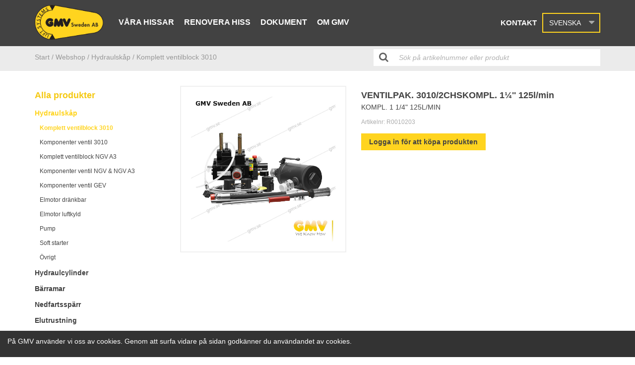

--- FILE ---
content_type: text/html; charset=utf-8
request_url: https://gmv.se/catalog/products/ventilpak-30102ch-1-14-125lmin
body_size: 6205
content:
<!DOCTYPE html>
<html lang="sv">
  <head>
    <meta charset="utf-8">
    <meta http-equiv="X-UA-Compatible" content="IE=edge" />
    <meta name="viewport" content="width=device-width, initial-scale=1.0, user-scalable=no">
    
    <title>VENTILPAK. 3010/2CHSKOMPL. 1¼&#39;&#39; 125l/min</title>
    <meta name="description" content="KOMPL. 1 1/4&quot; 125L/MIN">
    <meta name="keywords" content="">
    
    <meta name="google-site-verification" content="bldWA_4eqaiSGmkcvE8OK1X24WlvhA0D5N_6HzUc5WM" />
    
    <!-- Google tag (gtag.js) -->
    <script async src="https://www.googletagmanager.com/gtag/js?id=G-805GDXW6YE"></script>
    <script>
    window.dataLayer = window.dataLayer || [];
    function gtag(){dataLayer.push(arguments);}
    gtag('js', new Date());

   gtag('config', 'G-805GDXW6YE');
    </script>


    
    <!-- Open Graph data -->
    
      <meta property="og:locale" content="sv_SE">
    
    <meta property="og:type" content="website">
    <meta property="og:site_name" content="GMV" />
    <meta property="og:url" content="https://gmv.se/catalog/products/ventilpak-30102ch-1-14-125lmin" /> 
    <meta property="og:title" content=" VENTILPAK. 3010/2CHSKOMPL. 1¼&#39;&#39; 125l/min" /> 
    <meta property="og:description" content=" KOMPL. 1 1/4&quot; 125L/MIN" />
    <meta property="og:image" content=" " />
    <meta property="og:image:secure_url" content=" " />
    
    <!-- Favicon -->
    <link rel="apple-touch-icon" sizes="180x180" href="https://s3-eu-west-1.amazonaws.com/static.wm3.se/sites/522/template_assets/apple-touch-icon.png">
    <link rel="icon" type="image/png" sizes="32x32" href="https://s3-eu-west-1.amazonaws.com/static.wm3.se/sites/522/template_assets/favicon-32x32.png">
    <link rel="icon" type="image/png" sizes="16x16" href="https://s3-eu-west-1.amazonaws.com/static.wm3.se/sites/522/template_assets/favicon-16x16.png">
    <link rel="manifest" href="https://s3-eu-west-1.amazonaws.com/static.wm3.se/sites/522/template_assets/site.webmanifest">
    <link rel="mask-icon" href="https://s3-eu-west-1.amazonaws.com/static.wm3.se/sites/522/template_assets/safari-pinned-tab.svg" color="#61bdab">
    <meta name="msapplication-TileColor" content="#61bdab">
    <meta name="theme-color" content="#ffffff">
    
    


<script src="/assets/wm3-public-0e224ac94b6c7faaff9913fc7a39f9cd1a47ae4548f98da637003c5b5598723a.js"></script>

<script src="/assets/wm3-public-webshop-349188ef07b28b85b6aa6f456645d36952814baf4882ee442ac0ec125baa9174.js"></script>
<script>window.current_currency = {"id":123,"name":"SEK","iso_4217":"SEK","exchange_rate":"1.0","decimal_mark":".","symbol":"kr","symbol_after_amount":true,"thousands_separator":" ","is_default":true,"enabled":true};</script>


<script src="/assets/wm3-login-3419281384b53320e997addf3493e8283cb427b811fdb87d69a3e7626812f9a5.js"></script>

<script>window.wm3 = {domain: 'enode.site', subdomain: 'gmv', recaptchaEnabled: false};</script>

<meta name="csrf-param" content="authenticity_token" />
<meta name="csrf-token" content="nd5JWKj_56ynYoY_zj_9391B2qB5KxrsZsjtpe4s434HZuRzhBvprJV5n9XEPeBYyiOnFNF5x1QWOi-waOklGQ" />
    
    <link rel="alternate" type="application/rss+xml" href="/sv/a.rss" title="RSS Feed">
    
    <!-- Styles -->
    <link rel="stylesheet" href="https://cdnjs.cloudflare.com/ajax/libs/normalize/7.0.0/normalize.min.css" />
    <link href="https://maxcdn.bootstrapcdn.com/bootstrap/3.3.7/css/bootstrap.min.css" rel="stylesheet" integrity="sha384-BVYiiSIFeK1dGmJRAkycuHAHRg32OmUcww7on3RYdg4Va+PmSTsz/K68vbdEjh4u" crossorigin="anonymous">
    <link href="https://maxcdn.bootstrapcdn.com/font-awesome/4.7.0/css/font-awesome.min.css" rel="stylesheet" integrity="sha384-wvfXpqpZZVQGK6TAh5PVlGOfQNHSoD2xbE+QkPxCAFlNEevoEH3Sl0sibVcOQVnN" crossorigin="anonymous">
    <link rel="stylesheet" href="https://cdnjs.cloudflare.com/ajax/libs/slick-carousel/1.8.1/slick.min.css" />
    <link href="https://s3-eu-west-1.amazonaws.com/static.wm3.se/sites/522/templates/main.css?802" rel="stylesheet">
    <link href="https://s3-eu-west-1.amazonaws.com/static.wm3.se/sites/522/templates/webshop.css?800" rel="stylesheet">
    <link href="https://s3-eu-west-1.amazonaws.com/static.wm3.se/sites/522/templates/hiss.css?800" rel="stylesheet">
    <link href="https://s3-eu-west-1.amazonaws.com/static.wm3.se/sites/522/templates/responsive.css?802" rel="stylesheet">
    
  </head>
  <body class="" >
  
  <main>
    <header>
      <nav>
        <div class="container">
          <div class="row">
            <div class="col-xs-12 clearfix">
              <div class="navbar-header pull-left">
                <a class="navbar-link" href="/sv">
                  <img alt="VENTILPAK. 3010/2CHSKOMPL. 1¼&#39;&#39; 125l/min" src="https://s3-eu-west-1.amazonaws.com/static.wm3.se/sites/522/template_assets/gmv_logo.png">
                </a>
              </div>
              <div id="navbar" class="pull-left hidden-sm hidden-xs">
                <ul class="site-menu site-menu-full desktop-menu"><li class="site-menu-item site-menu-item-24186"><a href="/vara-hissar">Våra hissar</a><ul><li class="site-menu-item site-menu-item-24089"><a href="/bilhissar">Bilhissar</a></li><li class="site-menu-item site-menu-item-24074"><a href="/personhissar">Personhissar</a><ul><li class="site-menu-item site-menu-item-24075"><a href="/hydraulhiss">Hydraulhiss</a></li><li class="site-menu-item site-menu-item-24076"><a href="/linhiss-greenlift">Linhiss</a></li><li class="site-menu-item site-menu-item-24077"><a href="/bigspace">Big Space</a></li><li class="site-menu-item site-menu-item-24078"><a href="/homelift">Homelift</a></li></ul></li><li class="site-menu-item site-menu-item-24091"><a href="/varuhissar">Varuhissar</a><ul><li class="site-menu-item site-menu-item-24092"><a href="/truckhiss">Truckhiss</a></li><li class="site-menu-item site-menu-item-24094"><a href="/varuhiss-och-personhiss">Varuhiss och Personhiss</a></li></ul></li></ul></li><li class="site-menu-item site-menu-item-24129"><a href="/renoverahiss">Renovera hiss</a><ul><li class="site-menu-item site-menu-item-24130"><a href="/renoverahiss">Renovera hiss</a></li><li class="site-menu-item site-menu-item-24131"><a href="/komponenter">Komponenter</a><ul><li class="site-menu-item site-menu-item-24132"><a href="/lyftcylindrar">Lyftcylindrar</a><ul><li class="site-menu-item site-menu-item-27359"><a href="/1-kolviga">1-Kolviga</a></li><li class="site-menu-item site-menu-item-27360"><a href="/teleskopcylinder-ectcs-deve">Teleskopcylinder EC/TCS ”DEVE”</a></li><li class="site-menu-item site-menu-item-27361"><a href="/teleskopcylinder-9100-9111gmv-t">Teleskopcylinder 9100-9111”GMV-T”</a></li></ul></li><li class="site-menu-item site-menu-item-24140"><a href="/hydraulaggregat">Hydraulaggregat</a><ul><li class="site-menu-item site-menu-item-24141"><a href="/t2-t3-t4">T2-T3-T4</a></li><li class="site-menu-item site-menu-item-24142"><a href="/aggregat-f1">F1</a></li><li class="site-menu-item site-menu-item-24143"><a href="/aggregat-gl">GL</a></li><li class="site-menu-item site-menu-item-24144"><a href="/mrl-t">MRL-T</a></li><li class="site-menu-item site-menu-item-24145"><a href="/3010s">3010/S</a></li><li class="site-menu-item site-menu-item-24146"><a href="/ngv-a3">NGV-A3</a></li></ul></li><li class="site-menu-item site-menu-item-24147"><a href="/provision">Hydraulaggregat + Elstyrning (ProVision)</a></li><li class="site-menu-item site-menu-item-24148"><a href="/barramar-personhiss">Bärramar Personhiss</a><ul><li class="site-menu-item site-menu-item-24149"><a href="/personhiss-1">Personhiss 1:1</a></li><li class="site-menu-item site-menu-item-24150"><a href="/personhiss-21">Personhiss 2:1</a></li></ul></li><li class="site-menu-item site-menu-item-24151"><a href="/barramar-lasthiss">Bärramar Lasthiss</a><ul><li class="site-menu-item site-menu-item-24152"><a href="/varupersonhiss">Varu/Personhiss</a></li><li class="site-menu-item site-menu-item-24153"><a href="/bilhiss">Bilhiss</a></li><li class="site-menu-item site-menu-item-24154"><a href="/barramar-truckhiss">Truckhiss</a></li></ul></li><li class="site-menu-item site-menu-item-24155"><a href="/dorrar">Dörrar</a></li><li class="site-menu-item site-menu-item-24156"><a href="/maskinskap">Maskinskåp</a></li><li class="site-menu-item site-menu-item-24157"><a href="/gejder">Gejder</a></li><li class="site-menu-item site-menu-item-24158"><a href="/nedfartssparrar">Nedfartsspärrar</a></li><li class="site-menu-item site-menu-item-24159"><a href="/ovrigt">Övrigt</a></li></ul></li></ul></li><li class="site-menu-item site-menu-item-24160"><a href="/dokument">Dokument</a><ul><li class="site-menu-item site-menu-item-24161"><a href="/ritningar">Ritningar</a><ul><li class="site-menu-item site-menu-item-24162"><a href="/ritningar-hydraulhiss">Ritningar Hydraulhiss</a></li><li class="site-menu-item site-menu-item-24163"><a href="/linhiss">Linhiss</a></li><li class="site-menu-item site-menu-item-24164"><a href="/ritningar-lasthissar">Lasthissar</a></li></ul></li></ul></li><li class="site-menu-item site-menu-item-24172"><a href="/om-gmv">Om GMV</a><ul><li class="site-menu-item site-menu-item-24173"><a href="/produktion">Produktion</a></li><li class="site-menu-item site-menu-item-24174"><a href="/kvalitet">Kvalitet</a></li><li class="site-menu-item site-menu-item-24175"><a href="/utbildning">Utbildning</a></li></ul></li></ul>
              </div>
              <div class="responsive-menu-opener pull-right visible-sm visible-xs">
                <i class="fa fa-bars"></i>
              </div>
              <div class="pull-right" id="extra">
                
                  
                  
                  <a class="hidden-xs hidden-sm contact-link" href="/kontakt">Kontakt</a>
                
                
                <div class="language-select-wrapper">
                  <div class="selected-language">
                    <div class="hidden-xs hidden-sm">Svenska</div>
                    <div class="hidden-md hidden-lg">SV</div>
                    <div class="arrow"></div>
                  </div>
                </div>
                <div class="languages" style="display:none;">
                  <ul>
                    
                      
                      
                        
                        
                        <li class="language">
                          <a href="/en">
                            <div class="flag">
                              <img src="https://s3-eu-west-1.amazonaws.com/static.wm3.se/sites/522/template_assets/icon-en.png " alt="English flagga">
                            </div>
                            <div class="text">English</div>
                          </a>
                        </li>
                      
                    
                      
                      
                    
                  </ul>
                </div> 
                
              </div>
            </div>
          </div>
        </div>  
      </nav>
    </header>
    <div class="responsive-menu-wrapper" style="display: none;">
      <ul class="site-menu site-menu-map responsive-menu"><li class="site-menu-item site-menu-item-24072"><a href="/">Hem</a></li><li class="site-menu-item site-menu-item-24186"><a href="/vara-hissar">Våra hissar</a><ul><li class="site-menu-item site-menu-item-24089"><a href="/bilhissar">Bilhissar</a></li><li class="site-menu-item site-menu-item-24074"><a href="/personhissar">Personhissar</a><ul><li class="site-menu-item site-menu-item-24075"><a href="/hydraulhiss">Hydraulhiss</a></li><li class="site-menu-item site-menu-item-24076"><a href="/linhiss-greenlift">Linhiss</a></li><li class="site-menu-item site-menu-item-24077"><a href="/bigspace">Big Space</a></li><li class="site-menu-item site-menu-item-24078"><a href="/homelift">Homelift</a></li></ul></li><li class="site-menu-item site-menu-item-24091"><a href="/varuhissar">Varuhissar</a><ul><li class="site-menu-item site-menu-item-24092"><a href="/truckhiss">Truckhiss</a></li><li class="site-menu-item site-menu-item-24094"><a href="/varuhiss-och-personhiss">Varuhiss och Personhiss</a></li></ul></li></ul></li><li class="site-menu-item site-menu-item-24129"><a href="/renoverahiss">Renovera hiss</a><ul><li class="site-menu-item site-menu-item-24130"><a href="/renoverahiss">Renovera hiss</a></li><li class="site-menu-item site-menu-item-24131"><a href="/komponenter">Komponenter</a><ul><li class="site-menu-item site-menu-item-24132"><a href="/lyftcylindrar">Lyftcylindrar</a><ul><li class="site-menu-item site-menu-item-27359"><a href="/1-kolviga">1-Kolviga</a></li><li class="site-menu-item site-menu-item-27360"><a href="/teleskopcylinder-ectcs-deve">Teleskopcylinder EC/TCS ”DEVE”</a></li><li class="site-menu-item site-menu-item-27361"><a href="/teleskopcylinder-9100-9111gmv-t">Teleskopcylinder 9100-9111”GMV-T”</a></li></ul></li><li class="site-menu-item site-menu-item-24140"><a href="/hydraulaggregat">Hydraulaggregat</a><ul><li class="site-menu-item site-menu-item-24141"><a href="/t2-t3-t4">T2-T3-T4</a></li><li class="site-menu-item site-menu-item-24142"><a href="/aggregat-f1">F1</a></li><li class="site-menu-item site-menu-item-24143"><a href="/aggregat-gl">GL</a></li><li class="site-menu-item site-menu-item-24144"><a href="/mrl-t">MRL-T</a></li><li class="site-menu-item site-menu-item-24145"><a href="/3010s">3010/S</a></li><li class="site-menu-item site-menu-item-24146"><a href="/ngv-a3">NGV-A3</a></li></ul></li><li class="site-menu-item site-menu-item-24147"><a href="/provision">Hydraulaggregat + Elstyrning (ProVision)</a></li><li class="site-menu-item site-menu-item-24148"><a href="/barramar-personhiss">Bärramar Personhiss</a><ul><li class="site-menu-item site-menu-item-24149"><a href="/personhiss-1">Personhiss 1:1</a></li><li class="site-menu-item site-menu-item-24150"><a href="/personhiss-21">Personhiss 2:1</a></li></ul></li><li class="site-menu-item site-menu-item-24151"><a href="/barramar-lasthiss">Bärramar Lasthiss</a><ul><li class="site-menu-item site-menu-item-24152"><a href="/varupersonhiss">Varu/Personhiss</a></li><li class="site-menu-item site-menu-item-24153"><a href="/bilhiss">Bilhiss</a></li><li class="site-menu-item site-menu-item-24154"><a href="/barramar-truckhiss">Truckhiss</a></li></ul></li><li class="site-menu-item site-menu-item-24155"><a href="/dorrar">Dörrar</a></li><li class="site-menu-item site-menu-item-24156"><a href="/maskinskap">Maskinskåp</a></li><li class="site-menu-item site-menu-item-24157"><a href="/gejder">Gejder</a></li><li class="site-menu-item site-menu-item-24158"><a href="/nedfartssparrar">Nedfartsspärrar</a></li><li class="site-menu-item site-menu-item-24159"><a href="/ovrigt">Övrigt</a></li></ul></li></ul></li><li class="site-menu-item site-menu-item-24160"><a href="/dokument">Dokument</a><ul><li class="site-menu-item site-menu-item-24161"><a href="/ritningar">Ritningar</a><ul><li class="site-menu-item site-menu-item-24162"><a href="/ritningar-hydraulhiss">Ritningar Hydraulhiss</a></li><li class="site-menu-item site-menu-item-24163"><a href="/linhiss">Linhiss</a></li><li class="site-menu-item site-menu-item-24164"><a href="/ritningar-lasthissar">Lasthissar</a></li></ul></li></ul></li><li class="site-menu-item site-menu-item-24172"><a href="/om-gmv">Om GMV</a><ul><li class="site-menu-item site-menu-item-24173"><a href="/produktion">Produktion</a></li><li class="site-menu-item site-menu-item-24174"><a href="/kvalitet">Kvalitet</a></li><li class="site-menu-item site-menu-item-24175"><a href="/utbildning">Utbildning</a></li></ul></li><li class="site-menu-item site-menu-item-24180"><a href="/kontakt">Kontakt</a><ul><li class="site-menu-item site-menu-item-24188"><a href="/om-gmv">Om oss</a></li><li class="site-menu-item site-menu-item-24189"><a href="/kontakt">Kontaktsida</a></li></ul></li><li class="site-menu-item site-menu-item-24086"><a href="/hissbyggare">Hissbyggare</a></li><li class="site-menu-item site-menu-item-24087"><a href="/designa-din-egen-korg-och-dorr">Designa din egen korg och dörr</a></li><li class="site-menu-item site-menu-item-27353"><a href="/hissbyggare2">Hissbyggare</a></li><li class="site-menu-item site-menu-item-24184"><a href="/artikelarkiv">Artikelarkiv</a></li></ul>
    </div>





<section class="single-product">
  <div class="breadcrumbs">
    <div class="container">
      <div class="row">
        <div class="col-md-7">
          

<ul class="product-breadcrumbs">
  <li><a href="/">Start /</a></li>
  <li><a href="/catalog/products">Webshop</a></li>
  
  <li>
    <a href="/catalog/groups/hydraulskap">
      / Hydraulskåp
    </a>
  </li>
  
  
  <li>
    <a href="/catalog/groups/ventilblock-3010">
      / Komplett ventilblock 3010
    </a>
  </li>
  
  
</ul>

        </div>
        <div class="col-md-5">
          <div class="input-wrapper">
            <form accept-charset="UTF-8" action="/catalog/products" method="get" id="header-search">
              <input id="search-query" name="q" type="text" placeholder="Sök på artikelnummer eller produkt">
            </form>
          </div>
        </div>
      </div>
    </div>
  </div>
  
  <div class="container">
    <div class="row">
      <div class="col-md-3">
        <h4 class="group-menu-title">Alla produkter</h4>
        

<ul class="hidden-xs hidden-sm group-menu">
  
    
      <li><a href="/catalog/groups/hydraulskap">Hydraulskåp</a>
        
          <ul>
            
              
                <li class="active"><a href="/catalog/groups/ventilblock-3010">Komplett ventilblock 3010</a>
                
              
            
              
                <li><a href="/catalog/groups/komponenter-ventilblock-3010">Komponenter ventil 3010</a>
                
              
            
              
                <li><a href="/catalog/groups/ventilblock-ngv-a3">Komplett ventilblock NGV A3</a>
                
              
            
              
                <li><a href="/catalog/groups/ventil-ngv-ngv-a3">Komponenter ventil NGV & NGV A3</a>
                
              
            
              
                <li><a href="/catalog/groups/ventil-gev">Komponenter ventil GEV</a>
                
              
            
              
                <li><a href="/catalog/groups/elmotor">Elmotor dränkbar</a>
                
              
            
              
                <li><a href="/catalog/groups/elmotor-luftkyld">Elmotor luftkyld</a>
                
              
            
              
                <li><a href="/catalog/groups/pump">Pump</a>
                
              
            
              
                <li><a href="/catalog/groups/soft-starter">Soft starter</a>
                
              
            
              
                <li><a href="/catalog/groups/ovrigt">Övrigt</a>
                
              
            
          </ul>
        
      </li>
    
  
    
      <li><a href="/catalog/groups/hydraulcylinder">Hydraulcylinder</a>
        
          <ul>
            
              
                <li><a href="/catalog/groups/cylindertyp-ec-tcs-kec">Cylindertyp kedjesynkroniserad 2-4 kolvig(EC, TCS)</a>
                
                  <ul>
                    
                      
                        <li><a href="/catalog/groups/okromad-ec-tcs-kec" style="font-size: 12px!important;padding-left: 20px;">Packningssats okromad</a>
                      
                    
                      
                        <li><a href="/catalog/groups/kromade-ec" style="font-size: 12px!important;padding-left: 20px;">Packningssats kromad</a>
                      
                    
                      
                        <li><a href="/catalog/groups/ec" style="font-size: 12px!important;padding-left: 20px;">Styrlager</a>
                      
                    
                      
                        <li><a href="/catalog/groups/ec-tcs" style="font-size: 12px!important;padding-left: 20px;">Oljeuppsamlingssats</a>
                      
                    
                      
                        <li><a href="/catalog/groups/konsolinfastning-ec-tcs-kec" style="font-size: 12px!important;padding-left: 20px;">Konsolinfästning </a>
                      
                    
                      
                        <li><a href="/catalog/groups/ompackningsverktyg-ec-tcs-kec-trs" style="font-size: 12px!important;padding-left: 20px;">Ompackningsverktyg</a>
                      
                    
                  </ul>
                
              
            
              
                <li><a href="/catalog/groups/cylindertyp-9100-9101-9111">Cylinder invändig synkroniserad 2-3 kolvig(9100, 9101, 9111)</a>
                
                  <ul>
                    
                      
                        <li><a href="/catalog/groups/packningssatser" style="font-size: 12px!important;padding-left: 20px;">Packningssatser</a>
                      
                    
                      
                        <li><a href="/catalog/groups/ompackningsverktyg-9100-9101-9111" style="font-size: 12px!important;padding-left: 20px;"> Ompackningsverktyg 9100, 9101, 9111</a>
                      
                    
                  </ul>
                
              
            
              
                <li><a href="/catalog/groups/cylindertyp-1000-1001-1008-1010">Cylindertyp 1-kolvig (1001, 1008)</a>
                
                  <ul>
                    
                      
                        <li><a href="/catalog/groups/packningssatser-1001-1008" style="font-size: 12px!important;padding-left: 20px;">Packningssatser</a>
                      
                    
                      
                        <li><a href="/catalog/groups/styrband" style="font-size: 12px!important;padding-left: 20px;">Styrband</a>
                      
                    
                      
                        <li><a href="/catalog/groups/monteringsverktyg" style="font-size: 12px!important;padding-left: 20px;">Monteringsverktyg</a>
                      
                    
                  </ul>
                
              
            
              
                <li><a href="/catalog/groups/slangbrottsventil">Slangbrottsventil</a>
                
                  <ul>
                    
                      
                        <li><a href="/catalog/groups/vc3006-tyb-b" style="font-size: 12px!important;padding-left: 20px;">VC3006 Tyb B</a>
                      
                    
                      
                        <li><a href="/catalog/groups/vc3006-typ-r" style="font-size: 12px!important;padding-left: 20px;">VC3006 Typ R</a>
                      
                    
                      
                        <li><a href="/catalog/groups/adapters" style="font-size: 12px!important;padding-left: 20px;">Adapters</a>
                      
                    
                  </ul>
                
              
            
          </ul>
        
      </li>
    
  
    
      <li><a href="/catalog/groups/barramar">Bärramar</a>
        
          <ul>
            
              
                <li><a href="/catalog/groups/gejdlager">Gejdlager</a>
                
              
            
              
                <li><a href="/catalog/groups/barrullar-glidlager">Bärrullar & glidlager</a>
                
              
            
              
                <li><a href="/catalog/groups/smorjkoppar">Smörjkoppar</a>
                
              
            
              
                <li><a href="/catalog/groups/ovrigt-barramar">Övrigt</a>
                
              
            
          </ul>
        
      </li>
    
  
    
      <li><a href="/catalog/groups/nedfartssparr">Nedfartsspärr</a>
        
          <ul>
            
              
                <li><a href="/catalog/groups/typ-ns-70100">Typ NS 70/100</a>
                
              
            
              
                <li><a href="/catalog/groups/typ-ns-4050">Typ NS 40/50</a>
                
              
            
              
                <li><a href="/catalog/groups/ovrigt-nedfartssparr">Övrigt</a>
                
              
            
          </ul>
        
      </li>
    
  
    
      <li><a href="/catalog/groups/elutrustning">Elutrustning</a>
        
          <ul>
            
              
                <li><a href="/catalog/groups/sea-elstyrning-stk1">SEA Elstyrning STK1</a>
                
              
            
              
                <li><a href="/catalog/groups/sea-elstyrning-stk1r">SEA Elstyrning STK1R</a>
                
              
            
              
                <li><a href="/catalog/groups/sea-elstyrning-stk3">SEA Elstyrning STK3/GMV10</a>
                
              
            
              
                <li><a href="/catalog/groups/sea-tryckknappar-typ-block">SEA Tryckknappar typ Block</a>
                
              
            
              
                <li><a href="/catalog/groups/sea-tryckknappar-typ-video">SEA Tryckknappar typ Video</a>
                
              
            
              
                <li><a href="/catalog/groups/sea-vaningssvisare">SEA våningssvisare</a>
                
              
            
              
                <li><a href="/catalog/groups/kontaktorer-och-hjalpblock">Kontaktorer och hjälpblock</a>
                
              
            
              
                <li><a href="/catalog/groups/ovrigt-elutrustning">Övrigt</a>
                
              
            
          </ul>
        
      </li>
    
  
    
      <li><a href="/catalog/groups/oljekylare">Oljekylare</a>
        
          <ul>
            
              
                <li><a href="/catalog/groups/typ-neg-14">Typ NEG 14</a>
                
              
            
              
                <li><a href="/catalog/groups/typ-neg-6">Typ NEG 6</a>
                
              
            
          </ul>
        
      </li>
    
  
    
      <li><a href="/catalog/groups/dorrar">Dörrar</a>
        
          <ul>
            
              
                <li><a href="/catalog/groups/victory">Typ Victory</a>
                
                  <ul>
                    
                      
                        <li><a href="/catalog/groups/korgdorr" style="font-size: 12px!important;padding-left: 20px;">Korgdörr</a>
                      
                    
                      
                        <li><a href="/catalog/groups/schaktdorr" style="font-size: 12px!important;padding-left: 20px;">Schaktdörr</a>
                      
                    
                  </ul>
                
              
            
              
                <li><a href="/catalog/groups/fermator">Typ Fermator</a>
                
                  <ul>
                    
                      
                        <li><a href="/catalog/groups/korgdorr-fermator" style="font-size: 12px!important;padding-left: 20px;">Korgdörr</a>
                      
                    
                      
                        <li><a href="/catalog/groups/schaktdorr-fermator" style="font-size: 12px!important;padding-left: 20px;">Schaktdörr</a>
                      
                    
                      
                        <li><a href="/catalog/groups/vikdorr" style="font-size: 12px!important;padding-left: 20px;">Vikdörr</a>
                      
                    
                  </ul>
                
              
            
              
            
              
                <li><a href="/catalog/groups/ovrigt-dorrar">Övrigt</a>
                
              
            
          </ul>
        
      </li>
    
  
    
      <li><a href="/catalog/groups/linhiss">Linhiss</a>
        
          <ul>
            
              
                <li><a href="/catalog/groups/glb-typ-skivbroms-och-trummbroms">Typ skivbroms och trummbroms</a>
                
              
            
              
                <li><a href="/catalog/groups/ovrigt-linhiss-mrl">Övrigt</a>
                
              
            
          </ul>
        
      </li>
    
  
    
      <li><a href="/catalog/groups/ljusrida">Ljusridå</a>
        
          <ul>
            
              
                <li><a href="/catalog/groups/ljusrida-weco">Typ Weco</a>
                
              
            
              
                <li><a href="/catalog/groups/memco">Typ Memco</a>
                
              
            
          </ul>
        
      </li>
    
  
    
      <li><a href="/catalog/groups/ovriga-komponenter">Övriga komponenter</a>
        
          <ul>
            
              
                <li><a href="/catalog/groups/dubbelnipplar">Dubbelnipplar</a>
                
              
            
          </ul>
        
      </li>
    
  
</ul>

<div class="hidden-md hidden-lg resp-group-menu">
  <div class="select-wrapper">
    <select class="goto">
      <option value="/catalog/products">Välj kategori</option>
      
        <option value="/catalog/groups/hydraulskap">Hydraulskåp</option>
      
        <option value="/catalog/groups/hydraulcylinder">Hydraulcylinder</option>
      
        <option value="/catalog/groups/barramar">Bärramar</option>
      
        <option value="/catalog/groups/nedfartssparr">Nedfartsspärr</option>
      
        <option value="/catalog/groups/elutrustning">Elutrustning</option>
      
        <option value="/catalog/groups/oljekylare">Oljekylare</option>
      
        <option value="/catalog/groups/dorrar">Dörrar</option>
      
        <option value="/catalog/groups/linhiss">Linhiss</option>
      
        <option value="/catalog/groups/ljusrida">Ljusridå</option>
      
        <option value="/catalog/groups/ovriga-komponenter">Övriga komponenter</option>
      
    </select>
  </div>
</div>
      </div>
      
      <div class="col-md-9">
        <div class="info-wrapper">
          <div class="row">
            <div class="col-md-5">
              
              <div class="image">
                <img src="https://d1da7yrcucvk6m.cloudfront.net/sites/522/media/214144_medium_ventilpaket_3010.jpg?1526484701" alt="VENTILPAK. 3010/2CHSKOMPL. 1¼'' 125l/min" class="img-responsive">
              </div>
              
            </div>
            <div class="col-md-7">
              <div class="description">
                <h4 class="name">VENTILPAK. 3010/2CHSKOMPL. 1¼'' 125l/min</h4>
                <div class="info">
                  <div class=""><p>KOMPL. 1 1/4" 125L/MIN</p>
</div>
                  <div class=""></div>
                  
                  
                  <p class="artnr" >Artikelnr: <span class="the-artnr" id="variant-sku">R0010203</span></p>
                </div>
                
                
                  <a href="/w/customer/login" class="btn-secondary">Logga in för att köpa produkten</a>
                 
              
                
              </div>
            </div>
            
          </div>
          <div class="row">
          
            <form id="add-variants">
              
              <div class="col-sm-4">
                
              </div>
              <div class="col-sm-4">
                
              </div>
              
              <div class="col-sm-4">
                
              </div>
              <div class="col-xs-12">
                <div class="pull-right">
                  
                </div>
              </div>
              </form>
                
          </div>
        </div>
        
      </div>
    </div>
  </div>
</section>  

    <div class="footer-fix"></div>
    </main>
    <footer class="footer">
      <div class="newsletter-wrapper">
        <div class="container">
          <div class="row">
            <div class="col-xs-12 col-sm-8 col-md-6">
              <h4>Nyhetsbrev</h4>
              <form action="/n/subscribe" method="post">
                 <input type="hidden" name="group" value="Webb">
                 <input type="email" name="subscriber[email]" class="sign-up" placeholder="E-mail" required/>
                 <button class="button">Skicka</button>
              </form>
            </div>
            <div class="col-xs-12 col-sm-4 col-md-6">
              <div class="mobile-footer-right">
                <h4>Följ oss</h4>
                <a href="https://www.facebook.com/gmvsweden/" target="_blank">
                  <i class="fa fa-facebook" aria-hidden="true"></i>
                </a>
              </div>
            </div>
          </div>
        </div>
      </div>
      
      <div class="container">
          <div class="row">
            <div class="col-sm-4">
              <div class=""><h4>GMV Sweden AB&nbsp;</h4>

<p>Forsdalavägen 1<br />
342 32 ALVESTA</p>

<p>Org.nummer 556455-8244</p>
</div>
            </div>
            <div class="col-sm-4 middle">
              <div class=""><h5>Our lifts</h5>

<p><a href="https://gmv-new.wm3.se/en/passenger-lifts">Passenger Lifts</a></p>

<p><a href="https://gmv-new.wm3.se/en/vehicle-lift-en">Vehicle lift</a></p>

<p><a href="https://gmv-new.wm3.se/en/freight-lift%20">Freight Lift</a></p>
</div>
            </div>
            <div class="col-sm-4 middle">
              <div class=""><h5>Contact us</h5>

<p>Tfn Vxl: 0472-456 00</p>

<p>Mail: info@gmv.se</p>
</div>
            </div>
          </div>
          <div class="row">
            <div class="hlLogo pull-right">
              <a href="http://hldesign.se" target="_blank"><img src="https://s3-eu-west-1.amazonaws.com/static.wm3.se/sites/522/template_assets/hlDesignLogo.png" alt="Hldesign logo"/></a>
            </div>
          </div>  
      </div>
    </footer>
    
      <div id="cookie-wrapper" class="gmv.se">
        <div class="container clearfix">
          <div class="row">
            <div class="col-sm-12">
              <p>På GMV använder vi oss av cookies. Genom att surfa vidare på sidan godkänner du användandet av cookies.</p>
            </div>
          </div>  
        </div>
      </div>
    
    <!--[if lte IE 9]>
      <div class="ie-container">
        <p> Du surfar i en gammal webbläsare. För en bättre upplevelse uppdatera till en nyare version </p>
        <a href="http://windows.microsoft.com/sv-se/internet-explorer/download-ie">Uppdatera här </a>
      </div>
    <![endif]-->    
  </body>
  <!-- Scripts -->
  <script src="https://cdnjs.cloudflare.com/ajax/libs/modernizr/2.8.3/modernizr.min.js"></script>
  <script src="https://cdnjs.cloudflare.com/ajax/libs/jquery-cookie/1.4.1/jquery.cookie.min.js"></script>
  <script src="https://maxcdn.bootstrapcdn.com/bootstrap/3.3.7/js/bootstrap.min.js" integrity="sha384-Tc5IQib027qvyjSMfHjOMaLkfuWVxZxUPnCJA7l2mCWNIpG9mGCD8wGNIcPD7Txa" crossorigin="anonymous"></script>
  <script src="https://cdnjs.cloudflare.com/ajax/libs/slick-carousel/1.8.1/slick.min.js"></script>
  <script src="//code.jquery.com/ui/1.11.2/jquery-ui.js"></script>
  <script src="https://s3-eu-west-1.amazonaws.com/static.wm3.se/sites/522/templates/application_webshop.js"></script>  
  <script src="https://s3-eu-west-1.amazonaws.com/static.wm3.se/sites/522/templates/webshop.js?400"></script>  
  <script src="https://s3-eu-west-1.amazonaws.com/static.wm3.se/sites/522/templates/customer.js?400"></script>  
  <script src="https://s3-eu-west-1.amazonaws.com/static.wm3.se/sites/522/templates/hiss.js?400"></script>  
  <script src="https://s3-eu-west-1.amazonaws.com/static.wm3.se/sites/522/templates/hiss2.js?400"></script>  
</html>

--- FILE ---
content_type: text/css
request_url: https://s3-eu-west-1.amazonaws.com/static.wm3.se/sites/522/templates/main.css?802
body_size: 30009
content:
*{-webkit-font-smoothing:antialiased;-moz-font-smoothing:antialiased;-o-font-smoothing:antialiased}*:focus{outline:0 !important}input{outline:none}.wm3-form-message{color:#3c763d;background-color:#dff0d8;border-color:#d6e9c6;padding:15px;margin-bottom:20px;border:1px solid rgba(0,0,0,0);border-radius:4px}.alert,.campaign-error p{padding:10px;-webkit-border-radius:0px !important;-moz-border-radius:0px !important;-ms-border-radius:0px !important;border-radius:0px !important;border:none}.alert-danger,.campaign-error p{background:#efdad9;color:#882626}.alert-success{background:#e8f3e8;color:#5c885a}.product-messages-wrapper,.product-messages-row{clear:both}.product-messages-wrapper .product-messages .product-message,.product-messages-row .product-messages .product-message{background:#efdad9;color:#882626;padding:10px;margin:10px 0;clear:both}.product-messages-wrapper .product-messages .added-to-cart-message,.product-messages-row .product-messages .added-to-cart-message{background:#e8f3e8;color:#5c885a;padding:10px;margin:10px 0}.alert-warning{background-color:#fdf9f5 !important;color:#000;padding-top:15px}.vcenter-parent{display:table;width:100%;height:100%}.vcenter-child{display:table-cell;vertical-align:middle}.padding-0{padding:0}.padding-30{padding:30px 0}.padding-50{padding:50px 0}.spacer-60{margin-top:60px !important}.spacer-50{margin-top:50px !important}.spacer-40{margin-top:40px !important}.spacer-30{margin-top:30px !important}.spacer-25{margin-top:25px !important}.spacer-20{margin-top:20px !important}.spacer-10{margin-top:10px !important}.resp{display:none !important}.hidden-resp{display:block !important}.background-cover{background-position:center center !important;background-repeat:no-repeat !important;background-size:cover !important}.background-contain{background-position:center center !important;background-repeat:no-repeat !important;background-size:contain !important}.change-padding>div{padding:0 5px}.btn-default,.btn-primary{display:inline-block;padding:5px 15px;margin:3px 0;background-color:#424242;color:#fff;border:1px solid #424242;-webkit-transition:all .3s ease-in-out;-moz-transition:all .3s ease-in-out;-ms-transition:all .3s ease-in-out;-o-transition:all .3s ease-in-out;transition:all .3s ease-in-out;text-decoration:none;font-family:Verdana,Arial,sans-serif;font-weight:700;outline:none}.btn-default:hover,.btn-default:focus,.btn-default:active,.btn-default:active:focus,.btn-primary:hover,.btn-primary:focus,.btn-primary:active,.btn-primary:active:focus{background-color:#292929;border:1px solid #292929}.btn-secondary{display:inline-block;padding:5px 15px;background-color:#ffd41f;color:#424242;margin:3px 0;border:1px solid #ffd41f;-webkit-transition:all .3s ease-in-out;-moz-transition:all .3s ease-in-out;-ms-transition:all .3s ease-in-out;-o-transition:all .3s ease-in-out;transition:all .3s ease-in-out;text-decoration:none;font-family:Verdana,Arial,sans-serif;font-weight:700;outline:none}.btn-secondary:hover,.btn-secondary:focus,.btn-secondary:active,.btn-secondary:active:focus{background-color:#ebbe00;border:1px solid #ebbe00}.btn-green{display:inline-block;padding:10px 20px;background-color:#72b96c;color:#fff;border:1px solid #72b96c;-webkit-transition:all .3s ease-in-out;-moz-transition:all .3s ease-in-out;-ms-transition:all .3s ease-in-out;-o-transition:all .3s ease-in-out;transition:all .3s ease-in-out;text-decoration:none;font-weight:700;font-family:Verdana,Arial,sans-serif;outline:none}.btn-green:hover,.btn-green:focus,.btn-green:active,.btn-green:active:focus{background-color:#55a44e;border:1px solid #55a44e;color:#fff}.ie-container{display:block;position:fixed;width:100%;background-color:#000;color:#fff;bottom:0;padding:30px 0px;left:0;z-index:9999;text-align:center}.ie-container a{color:green}html,body{font-family:Verdana,Arial,sans-serif;font-size:14px;font-weight:normal;line-height:1.6;color:#424242;margin:0;padding:0;min-height:100%;height:100%;position:relative}h1,h2,h3,h4,h5,h6{font-family:Verdana,Arial,sans-serif;font-weight:700;color:#424242}p,span{font-family:Verdana,Arial,sans-serif;color:#424242}iframe{max-width:100%}.slick-dots{position:absolute;bottom:0;font-size:0;width:100%;text-align:center;z-index:2;padding:0}.slick-dots li{display:inline-block;margin:0 4px}.slick-dots li button{font-size:0px;-webkit-border-radius:25px !important;-moz-border-radius:25px !important;-ms-border-radius:25px !important;border-radius:25px !important;padding:6px;border:none;background:rgba(139,139,139,.85)}.slick-dots .slick-active button{background:#ffd41f}main{min-height:calc(100vh - 400px);padding-top:85px}.footer-fix{margin-bottom:0px}.footer{height:400px;background-color:#424242;position:relative;z-index:10}.footer h1,.footer h2,.footer h3,.footer h4,.footer h5,.footer h6,.footer a,.footer span,.footer p{color:#fff}.footer .newsletter-wrapper{background-color:#363636;padding:20px 0;margin-bottom:20px}.footer .newsletter-wrapper h4{display:inline-block}.footer .newsletter-wrapper form{display:inline-block}.footer .newsletter-wrapper form input{background-color:#464646;border:1px solid #464646;padding:5px 15px;margin-left:20px;height:34px;color:#fff}.footer .newsletter-wrapper form button{-webkit-transition:.5s;-moz-transition:.5s;-ms-transition:.5s;-o-transition:.5s;transition:.5s;background-color:#464646;border:1px solid #464646;padding:5px 15px;margin-left:-5px;font-weight:700;color:#fff}.footer .newsletter-wrapper form button:hover{-webkit-transition:.2s;-moz-transition:.2s;-ms-transition:.2s;-o-transition:.2s;transition:.2s;color:#ffd41f}.footer .newsletter-wrapper .fa{-webkit-transition:.5s;-moz-transition:.5s;-ms-transition:.5s;-o-transition:.5s;transition:.5s;background-color:#4c4c4c;-webkit-border-radius:50% !important;-moz-border-radius:50% !important;-ms-border-radius:50% !important;border-radius:50% !important;padding:30px;padding:10px 15px;font-size:20px;margin-left:20px}.footer .newsletter-wrapper .fa:hover{-webkit-transition:.2s;-moz-transition:.2s;-ms-transition:.2s;-o-transition:.2s;transition:.2s;background-color:#ffd41f}.footer .site-menu li a{padding:5px 0}.footer .site-menu li a:hover{color:#ffd41f;background-color:rgba(0,0,0,0)}.footer .site-menu li ul{display:none}.footer .lower{padding:20px 0}.footer .orgnr{padding:20px 0;font-weight:700;font-size:13px}.footer .orgnr h1,.footer .orgnr h2,.footer .orgnr h3,.footer .orgnr h4,.footer .orgnr h5,.footer .orgnr h6,.footer .orgnr a,.footer .orgnr span,.footer .orgnr p{color:#b1b1b1}body.cookie-not-agreed #cookie-wrapper{display:block}#cookie-wrapper{position:fixed;bottom:0;left:0;width:100%;padding:10px 0 0;z-index:9999;background-color:#333;color:#fff;display:none}#cookie-wrapper p{color:#fff}body.cookie-added #cookie-wrapper,body.cookie-found #cookie-wrapper{display:none}.ie-container{display:block;position:fixed;width:100%;background-color:#000;color:#fff;bottom:0;padding:30px 0px;left:0;z-index:9999;text-align:center}.ie-container a{color:green}header{position:fixed;top:0;left:0;width:100%;background:#424242;z-index:9999}header nav .navbar-header{height:90px;padding:10px 0}header nav .navbar-header .navbar-link{border:0;width:100px}header nav .navbar-header .navbar-link img{max-height:100%}header nav #navbar .desktop-menu{list-style-type:none;padding:32px 0 0 20px;margin-bottom:0}header nav #navbar .desktop-menu li{display:inline-block;padding:0 0 36px 0}header nav #navbar .desktop-menu li a{color:#fff;text-transform:uppercase;font-weight:700;padding:10px;border:0;font-size:16px}header nav #navbar .desktop-menu li a:hover{color:#ffd41f}header nav #navbar .desktop-menu li ul{display:none}header nav #navbar .desktop-menu li:hover ul{display:block}header nav #navbar .desktop-menu li:hover ul ul{display:none !important}header nav #navbar .desktop-menu li.site-menu-item-active>a{color:#ffd41f}header nav #extra{padding:24px 0}header nav #extra a{border:0}header nav #extra .my-pages-link{background-color:#ffd41f;padding:9px;border:2px solid #ffd41f;display:inline-block;vertical-align:middle;margin-left:4px}header nav #extra .my-pages-link img{margin:0 auto;display:block}header nav #extra .my-pages-link:hover{background-color:#b89500;border-color:#b89500}header nav #extra .cart-link{background-color:#ffd41f;padding:10px;border:2px solid #ffd41f;display:inline-block;vertical-align:middle;margin-left:4px}header nav #extra .cart-link img{margin:0 auto;display:block}header nav #extra .cart-link:hover{background-color:#b89500;border-color:#b89500}header nav #extra .contact-link{color:#fff;padding:10px 7px;display:inline-block;text-transform:uppercase;font-size:15px;font-weight:700}header nav #extra .contact-link:hover{color:#ffd41f}header nav #extra .selected-language{color:#fff}header nav #extra .language-select-wrapper{cursor:pointer;display:inline-block;padding:7px 37px 7px 12px;position:relative;text-transform:uppercase;border:2px solid #ffd41f}header nav #extra .language-select-wrapper:after{content:"";font-family:"FontAwesome";color:#a8a8a8;position:absolute;top:1px;right:10px;font-size:20px}header nav #extra .languages{position:absolute;right:15px;top:68px;background:#ffd41f;width:145px;padding:10px;box-shadow:0px 4px 10px #4c4c4c}header nav #extra .languages:after{position:absolute;bottom:100%;left:calc(50% - 5px);content:"";border-left:10px solid rgba(0,0,0,0);border-right:10px solid rgba(0,0,0,0);border-top:10px solid rgba(0,0,0,0);border-bottom:10px solid #ffd41f}header nav #extra .languages ul{list-style:none;padding-left:0}header nav #extra .languages ul li{width:100%;display:block;margin-bottom:10px}header nav #extra .languages ul li:last-child{margin-bottom:0}header nav #extra .languages ul li a{padding:0}header nav #extra .languages ul li a .flag{width:25%;float:left;padding-right:2%}header nav #extra .languages ul li a .flag img{width:30px;height:auto}header nav #extra .languages ul li a .text{-webkit-transition:.5s;-moz-transition:.5s;-ms-transition:.5s;-o-transition:.5s;transition:.5s;color:#252525;float:left;padding-left:3%;font-weight:700;text-transform:uppercase}header nav #extra .languages ul li:hover .text{-webkit-transition:.3s;-moz-transition:.3s;-ms-transition:.3s;-o-transition:.3s;transition:.3s;color:#fff !important}.dropdown-menu{position:fixed;background-color:rgba(0,0,0,0);top:54px;border:none;box-shadow:none;left:0;width:100%;padding-left:184px;padding-top:40px}.dropdown-menu li{list-style:none;display:inline-block !important;padding:0 !important;text-transform:initial !important}.dropdown-menu li a{text-transform:initial !important;-webkit-transition:.3s;-moz-transition:.3s;-ms-transition:.3s;-o-transition:.3s;transition:.3s;display:block}.dropdown-menu li a:hover{background-color:rgba(0,0,0,0) !important;color:#ffd41f !important}.dropdown-menu:after{content:"";position:absolute;bottom:100%;background-color:rgba(71,71,72,.95);left:0;width:100%;height:50px;top:36px;z-index:-1}.xmas-header{width:100%;text-align:center;margin:20px 5px 5px 5px}.xmas-header h3{margin:10px 10px;color:#e74c3c}.xmas-closed{text-align:left;font-weight:600;margin:20px auto;width:800px;padding-left:100px}.xmas-closed p{color:#e74c3c}#start-slider{height:515px}#start-slider .slick-list,#start-slider .slick-track{height:100%}#start-slider .image{background-size:cover;background-repeat:no-repeat;background-position:center}#start-slider .text{padding-left:200px}#start-slider .text .headline{background-color:rgba(255,212,31,.9);display:inline-block;padding:5px 15px;font-size:30px;text-transform:uppercase;color:#fff;font-weight:700;margin-bottom:10px}#start-slider .text .sub-text{background-color:rgba(37,37,37,.8);display:inline-block;color:#fff;padding:10px 15px;font-size:18px}.elevator-boxes{padding:30px 0}.elevator-boxes a{display:block;border:0}.elevator-boxes .box{height:165px;position:relative}.elevator-boxes .box .image{height:100%;width:100%;background-position:center;background-repeat:no-repeat;background-size:contain}.elevator-boxes .box .text{text-align:center;font-weight:700;text-shadow:0px 3px 10px #000}.elevator-boxes .box .text h1,.elevator-boxes .box .text h2,.elevator-boxes .box .text h3,.elevator-boxes .box .text h4,.elevator-boxes .box .text h5,.elevator-boxes .box .text h6,.elevator-boxes .box .text a,.elevator-boxes .box .text span,.elevator-boxes .box .text p{color:#fff}.elevator-boxes .box .bubble{-webkit-transition:.5s;-moz-transition:.5s;-ms-transition:.5s;-o-transition:.5s;transition:.5s;background-color:#363636;-webkit-border-radius:50% !important;-moz-border-radius:50% !important;-ms-border-radius:50% !important;border-radius:50% !important;height:80px;width:80px;position:absolute;bottom:0;right:0}.elevator-boxes .box .bubble img{margin:0 auto;display:block;padding-top:22px}.elevator-boxes .box:hover .bubble{-webkit-transition:.3s;-moz-transition:.3s;-ms-transition:.3s;-o-transition:.3s;transition:.3s;background-color:dimgray}.groups-and-news{position:relative;padding:20px 0;background-color:#f7f7f7}.groups-and-news .title{color:#6b6b6b;font-weight:700}.groups-and-news .groups .input-wrapper{position:relative}.groups-and-news .groups .input-wrapper:before{content:"";font-family:"FontAwesome",sans-serif;font-size:20px;color:#626262;position:absolute;top:9px;left:11px}.groups-and-news .groups input{width:100%;padding:10px 15px 10px 50px;margin:5px 0;border:1px solid #fff}.groups-and-news .groups input::-webkit-input-placeholder{color:#b1b1b1;font-style:italic;font-size:14px}.groups-and-news .groups input::-moz-placeholder{color:#b1b1b1;font-style:italic;font-size:14px}.groups-and-news .groups input:-ms-input-placeholder{color:#b1b1b1;font-style:italic;font-size:14px}.groups-and-news .groups input:-moz-placeholder{color:#b1b1b1;font-style:italic;font-size:14px}.groups-and-news .groups input:focus::-webkit-input-placeholder{color:rgba(0,0,0,0)}.groups-and-news .groups input:focus::-moz-placeholder{color:rgba(0,0,0,0)}.groups-and-news .groups input:focus:-ms-input-placeholder{color:rgba(0,0,0,0)}.groups-and-news .groups input:focus:-moz-placeholder{color:rgba(0,0,0,0)}.groups-and-news .groups .groups-wrapper .group{-webkit-transition:.5s;-moz-transition:.5s;-ms-transition:.5s;-o-transition:.5s;transition:.5s;position:relative;background-color:#ffd41f;width:calc(50% - 6px);display:inline-block;margin:3px 3px 3px 0;padding:10px 15px;text-transform:uppercase;font-weight:700;color:#000}.groups-and-news .groups .groups-wrapper .group:after{content:"";font-family:"FontAwesome",sans-serif;color:rgba(255,255,255,.5);position:absolute;top:5px;right:10px;font-size:20px}.groups-and-news .groups .groups-wrapper .group:hover{-webkit-transition:.3s;-moz-transition:.3s;-ms-transition:.3s;-o-transition:.3s;transition:.3s;background-color:#ebbe00}.groups-and-news .groups .groups-wrapper .group.grey{background-color:#363636;color:#fff}.groups-and-news .groups .groups-wrapper .group.grey:after{color:rgba(255,255,255,.2)}.groups-and-news .groups .groups-wrapper .group.grey:hover{-webkit-transition:.3s;-moz-transition:.3s;-ms-transition:.3s;-o-transition:.3s;transition:.3s;background-color:#000}.groups-and-news .news{position:relative;z-index:1;padding:0 40px}.groups-and-news .news a{display:block;border:0}.groups-and-news .news .news-button{display:inline-block;padding:5px 15px;margin:3px 0;background-color:#424242;color:#fff;border:1px solid #424242;-webkit-transition:all .3s ease-in-out;-moz-transition:all .3s ease-in-out;-ms-transition:all .3s ease-in-out;-o-transition:all .3s ease-in-out;transition:all .3s ease-in-out;text-decoration:none;font-family:Verdana,Arial,sans-serif;font-weight:700;outline:none;float:right}.groups-and-news .news .news-button:hover,.groups-and-news .news .news-button:focus,.groups-and-news .news .news-button:active,.groups-and-news .news .news-button:active:focus{background-color:#292929;border:1px solid #292929}.groups-and-news .news .news-text{font-style:italic;color:#b5b5b5;padding:10px 0}.groups-and-news .news .news-wrapper{padding-top:20px}.groups-and-news .news .news-wrapper article{-webkit-transition:.5s;-moz-transition:.5s;-ms-transition:.5s;-o-transition:.5s;transition:.5s;border:2px solid rgba(0,0,0,0)}.groups-and-news .news .news-wrapper article .image{height:250px;background-size:cover;background-repeat:no-repeat;background-position:top}.groups-and-news .news .news-wrapper article .text{background-color:#fff;padding:10px 15px;text-align:center;position:relative;height:130px}.groups-and-news .news .news-wrapper article .text .date{color:#b5b5b5;font-size:12px;padding-bottom:10px}.groups-and-news .news .news-wrapper article .text .description{font-size:13px;font-weight:700;line-height:1.1;color:#000}.groups-and-news .news .news-wrapper article .text .description .read-more{-webkit-transition:.5s;-moz-transition:.5s;-ms-transition:.5s;-o-transition:.5s;transition:.5s;position:absolute;bottom:10px;right:15px;color:#b5b5b5;font-weight:400}.groups-and-news .news .news-wrapper article:hover{-webkit-transition:.3s;-moz-transition:.3s;-ms-transition:.3s;-o-transition:.3s;transition:.3s;border:2px solid #ffd41f}.groups-and-news .news .news-wrapper article:hover .text .description .read-more{-webkit-transition:.3s;-moz-transition:.3s;-ms-transition:.3s;-o-transition:.3s;transition:.3s;color:#ffd41f}.start-elevatorbuilder .start-about-hissbyggare h1,.start-elevatorbuilder .start-about-hissbyggare h2,.start-elevatorbuilder .start-about-hissbyggare h3,.start-elevatorbuilder .start-about-hissbyggare h4,.start-elevatorbuilder .start-about-hissbyggare h5,.start-elevatorbuilder .start-about-hissbyggare h6{color:#6b6b6b}.start-elevatorbuilder .start-about-hissbyggare a{display:inline-block;padding:5px 15px;margin:3px 0;background-color:#424242;color:#fff;border:1px solid #424242;-webkit-transition:all .3s ease-in-out;-moz-transition:all .3s ease-in-out;-ms-transition:all .3s ease-in-out;-o-transition:all .3s ease-in-out;transition:all .3s ease-in-out;text-decoration:none;font-family:Verdana,Arial,sans-serif;font-weight:700;outline:none;margin:20px 0}.start-elevatorbuilder .start-about-hissbyggare a:hover,.start-elevatorbuilder .start-about-hissbyggare a:focus,.start-elevatorbuilder .start-about-hissbyggare a:active,.start-elevatorbuilder .start-about-hissbyggare a:active:focus{background-color:#292929;border:1px solid #292929}.start-elevatorbuilder img{max-width:100%}.yellow-box{background-color:#fcd633;padding:30px 0}.yellow-box .yello-right a{display:inline-block;padding:5px 15px;margin:3px 0;background-color:#424242;color:#fff;border:1px solid #424242;-webkit-transition:all .3s ease-in-out;-moz-transition:all .3s ease-in-out;-ms-transition:all .3s ease-in-out;-o-transition:all .3s ease-in-out;transition:all .3s ease-in-out;text-decoration:none;font-family:Verdana,Arial,sans-serif;font-weight:700;outline:none}.yellow-box .yello-right a:hover,.yellow-box .yello-right a:focus,.yellow-box .yello-right a:active,.yellow-box .yello-right a:active:focus{background-color:#292929;border:1px solid #292929}.article-single article img{max-width:100% !important}.default-page,.documents,.article-single{padding-bottom:30px}.default-page a,.documents a,.article-single a{-webkit-transition:.5s;-moz-transition:.5s;-ms-transition:.5s;-o-transition:.5s;transition:.5s;color:#000;display:inline-block;border-bottom:2px solid #ccc}.default-page a:hover,.documents a:hover,.article-single a:hover{-webkit-transition:.2s;-moz-transition:.2s;-ms-transition:.2s;-o-transition:.2s;transition:.2s;text-decoration:none;color:#000;border-color:#ffd41f}.default-page table,.documents table,.article-single table{width:100% !important}.default-page img,.documents img,.article-single img{max-width:100%}.default-page .header_img,.documents .header_img,.article-single .header_img{height:250px;overflow:hidden;padding:0}.default-page .header_img .title,.documents .header_img .title,.article-single .header_img .title{background-color:rgba(255,212,31,.9);text-transform:uppercase;color:#fff;font-weight:700;display:inline-block;padding:10px;margin-left:100px;margin-top:50px}.default-page .header_img .sub-pages,.documents .header_img .sub-pages,.article-single .header_img .sub-pages{margin-left:100px;padding:0}.default-page .header_img .sub-pages li,.documents .header_img .sub-pages li,.article-single .header_img .sub-pages li{display:inline-block;margin:3px 0}.default-page .header_img .sub-pages li a,.documents .header_img .sub-pages li a,.article-single .header_img .sub-pages li a{display:block;background-color:#898989;padding:10px;color:#fff;text-transform:uppercase;font-weight:700;border:0}.default-page .header_img .sub-pages li:hover a,.documents .header_img .sub-pages li:hover a,.article-single .header_img .sub-pages li:hover a{background-color:#565656}.default-page .breadcrumbs-wrapper,.documents .breadcrumbs-wrapper,.article-single .breadcrumbs-wrapper{background-color:#666}.default-page .breadcrumbs-wrapper .page-breadcrumbs,.documents .breadcrumbs-wrapper .page-breadcrumbs,.article-single .breadcrumbs-wrapper .page-breadcrumbs{padding:10px 20px 4px 5%}.default-page .breadcrumbs-wrapper .page-breadcrumbs li,.documents .breadcrumbs-wrapper .page-breadcrumbs li,.article-single .breadcrumbs-wrapper .page-breadcrumbs li{display:inline-block;list-style:none}.default-page .breadcrumbs-wrapper .page-breadcrumbs li a,.documents .breadcrumbs-wrapper .page-breadcrumbs li a,.article-single .breadcrumbs-wrapper .page-breadcrumbs li a{color:#fff;font-weight:700}.default-page .breadcrumbs-wrapper .page-breadcrumbs li a:hover,.documents .breadcrumbs-wrapper .page-breadcrumbs li a:hover,.article-single .breadcrumbs-wrapper .page-breadcrumbs li a:hover{color:#ffe885}.default-page .breadcrumbs-wrapper .page-breadcrumbs li.current-page,.documents .breadcrumbs-wrapper .page-breadcrumbs li.current-page,.article-single .breadcrumbs-wrapper .page-breadcrumbs li.current-page{color:#ffd41f;font-weight:700}.default-page .default-header,.documents .default-header,.article-single .default-header{display:block;padding:10px 10px}.default-page .default-header h1,.default-page .default-header h2,.default-page .default-header h3,.default-page .default-header h4,.default-page .default-header h5,.default-page .default-header h6,.documents .default-header h1,.documents .default-header h2,.documents .default-header h3,.documents .default-header h4,.documents .default-header h5,.documents .default-header h6,.article-single .default-header h1,.article-single .default-header h2,.article-single .default-header h3,.article-single .default-header h4,.article-single .default-header h5,.article-single .default-header h6{margin:0}.default-page .default-header.yellow,.documents .default-header.yellow,.article-single .default-header.yellow{background-color:#ffd41f}.default-page .default-header.grey,.documents .default-header.grey,.article-single .default-header.grey{background-color:#dbdbdb}.default-page .default-box,.documents .default-box,.article-single .default-box{padding:10px 0}.default-page .header_img .title,.documents .header_img .title,.article-single .header_img .title{position:relative;z-index:1}.default-page .header_img .sub-pages,.documents .header_img .sub-pages,.article-single .header_img .sub-pages{position:relative;z-index:1}.default-page .header-img,.documents .header-img,.article-single .header-img{position:absolute !important;top:0;height:250px;overflow:hidden;width:100%}.default-page .header-img p,.default-page .header-img img,.documents .header-img p,.documents .header-img img,.article-single .header-img p,.article-single .header-img img{width:100%}.default-page form,.documents form,.article-single form{max-width:100%}.default-page form input[type=text],.default-page form input[type=email],.default-page form input[type=tel],.default-page form input[type=url],.default-page form input[type=password],.default-page form textarea,.default-page form select,.documents form input[type=text],.documents form input[type=email],.documents form input[type=tel],.documents form input[type=url],.documents form input[type=password],.documents form textarea,.documents form select,.article-single form input[type=text],.article-single form input[type=email],.article-single form input[type=tel],.article-single form input[type=url],.article-single form input[type=password],.article-single form textarea,.article-single form select{border:#dde4e4 2px solid;background-color:#fff;-webkit-border-radius:2px !important;-moz-border-radius:2px !important;-ms-border-radius:2px !important;border-radius:2px !important;width:100%;font-size:15px;line-height:30px;padding:3px 10px 1px;margin-bottom:10px}.default-page form textarea,.documents form textarea,.article-single form textarea{min-height:200px;-webkit-border-radius:0px !important;-moz-border-radius:0px !important;-ms-border-radius:0px !important;border-radius:0px !important}.default-page form select,.documents form select,.article-single form select{padding-right:40px;background-image:url(//s3-eu-west-1.amazonaws.com/static.wm3.se/sites/522/template_assets/chevron-down.png);background-repeat:no-repeat;background-position:96% center}.default-page form input[type=text].error,.default-page form input[type=email].error,.documents form input[type=text].error,.documents form input[type=email].error,.article-single form input[type=text].error,.article-single form input[type=email].error{border-bottom:5px solid red}.default-page form input[type=radio],.default-page form input[type=checkbox],.documents form input[type=radio],.documents form input[type=checkbox],.article-single form input[type=radio],.article-single form input[type=checkbox]{height:15px;width:15px;display:inline-block;border:2px solid #f2f1f1;border-radius:2px;margin-right:10px;-webkit-appearance:checkbox}.default-page form input[type=radio],.documents form input[type=radio],.article-single form input[type=radio]{-webkit-appearance:radio}.default-page form input[type=submit],.documents form input[type=submit],.article-single form input[type=submit]{background-color:#ffd41f;-webkit-border-radius:2px !important;-moz-border-radius:2px !important;-ms-border-radius:2px !important;border-radius:2px !important;color:#fff;border:0;padding:10px 20px;display:inline-block;-webkit-transition:all .3s ease-in-out;-moz-transition:all .3s ease-in-out;-ms-transition:all .3s ease-in-out;-o-transition:all .3s ease-in-out;transition:all .3s ease-in-out;font-weight:bold}.default-page form input[type=submit]:hover,.documents form input[type=submit]:hover,.article-single form input[type=submit]:hover{background-color:#000;-webkit-transition:all .3s ease-in-out;-moz-transition:all .3s ease-in-out;-ms-transition:all .3s ease-in-out;-o-transition:all .3s ease-in-out;transition:all .3s ease-in-out}.default-page form input:invalid:focus,.documents form input:invalid:focus,.article-single form input:invalid:focus{border-color:#e26060}.default-page form .wm3-form-message,.documents form .wm3-form-message,.article-single form .wm3-form-message{color:#3c763d;background-color:#dff0d8;border-color:#d6e9c6;padding:15px;margin-bottom:20px;border:1px solid rgba(0,0,0,0);border-radius:4px}.sub-nav-wrapper .site-menu-item-24130,.sub-nav-wrapper .site-menu-item-24131>a{display:none !important}.sub-nav-wrapper .site-menu-sub{padding-left:0;list-style:none;float:left;width:100%;margin-bottom:20px}.sub-nav-wrapper .site-menu-sub li.site-menu-item-active>a{font-weight:bold}.sub-nav-wrapper .site-menu-sub li.site-menu-item-active>ul{display:block;background:inherit}.sub-nav-wrapper .site-menu-sub li.site-menu-item-parent ul{display:block;background:inherit}.sub-nav-wrapper .site-menu-sub li{width:100%;display:block;float:left}.sub-nav-wrapper .site-menu-sub li a{width:100%;display:block;text-decoration:none;padding:8px 5px;color:#000;border-bottom:1px solid #b4b8b9}.sub-nav-wrapper .site-menu-sub li a.has-child{width:90%;float:left}.sub-nav-wrapper .site-menu-sub li .plus-wrapper{height:34px;width:10%;float:left;border-bottom:1px solid #b4b8b9}.sub-nav-wrapper .site-menu-sub li .plus-sub{display:block;width:100%;background:url(//s3-eu-west-1.amazonaws.com/static.wm3.se/sites/522/template_assets/plus-256.png) no-repeat 0px 10px;background-size:60%;filter:progid:DXImageTransform.Microsoft.AlphaImageLoader(src="//s3-eu-west-1.amazonaws.com/static.wm3.se/sites/522/template_assets/plus-256.png", sizingMethod="scale");-ms-filter:"progid:DXImageTransform.Microsoft.AlphaImageLoader( src='//s3-eu-west-1.amazonaws.com/static.wm3.se/sites/522/template_assets/plus-256.png', sizingMethod='scale')";height:24px;cursor:pointer}.sub-nav-wrapper .site-menu-sub li>ul{display:none;padding-left:0;list-style:none;background:rgba(0,0,0,.1)}.sub-nav-wrapper .site-menu-sub li>ul li>ul li a{background:rgba(0,0,0,.1);padding-left:20px}.staff-list .person-img{background-repeat:no-repeat;height:170px}.staff-list .person{margin-bottom:50px}.staff-list .person-title{color:#717171;font-size:14px;margin:0;margin-bottom:3px}.staff-list h5{font-size:16px;color:#242424;margin:0}.staff-list .person-tel{color:#3a3a3a;margin:5px 0}.extranet table{border-spacing:0;border-collapse:collapse}.extranet td,.extranet th{padding:0}.extranet table{border-collapse:collapse !important}.extranet table>thead>tr>th,.extranet table>tbody>tr>th,.extranet table>tfoot>tr>th,.extranet table>thead>tr>td,.extranet table>tbody>tr>td,.extranet table>tfoot>tr>td{padding:8px;line-height:1.42857143;vertical-align:top;border-top:1px solid #ddd;text-align:center}.extranet table>thead>tr>th{vertical-align:bottom;border-bottom:2px solid #ddd}.extranet table>caption+thead>tr:first-child>th,.extranet table>colgroup+thead>tr:first-child>th,.extranet table>thead:first-child>tr:first-child>th,.extranet table>caption+thead>tr:first-child>td,.extranet table>colgroup+thead>tr:first-child>td,.extranet table>thead:first-child>tr:first-child>td{border-top:0}.extranet table>tbody+tbody{border-top:2px solid #ddd}.extranet table>tbody>tr:nth-child(odd)>td,.extranet table>tbody>tr:nth-child(odd)>th{background-color:#f9f9f9}


--- FILE ---
content_type: text/css
request_url: https://s3-eu-west-1.amazonaws.com/static.wm3.se/sites/522/templates/webshop.css?800
body_size: 15973
content:
.btn-default,.btn-primary{display:inline-block;padding:5px 15px;margin:3px 0;background-color:#424242;color:#fff;border:1px solid #424242;-webkit-transition:all .3s ease-in-out;-moz-transition:all .3s ease-in-out;-ms-transition:all .3s ease-in-out;-o-transition:all .3s ease-in-out;transition:all .3s ease-in-out;text-decoration:none;font-family:Verdana,Arial,sans-serif;font-weight:700;outline:none}.btn-default:hover,.btn-default:focus,.btn-default:active,.btn-default:active:focus,.btn-primary:hover,.btn-primary:focus,.btn-primary:active,.btn-primary:active:focus{background-color:#292929;border:1px solid #292929}.btn-secondary{display:inline-block;padding:5px 15px;background-color:#ffd41f;color:#424242;margin:3px 0;border:1px solid #ffd41f;-webkit-transition:all .3s ease-in-out;-moz-transition:all .3s ease-in-out;-ms-transition:all .3s ease-in-out;-o-transition:all .3s ease-in-out;transition:all .3s ease-in-out;text-decoration:none;font-family:Verdana,Arial,sans-serif;font-weight:700;outline:none}.btn-secondary:hover,.btn-secondary:focus,.btn-secondary:active,.btn-secondary:active:focus{background-color:#ebbe00;border:1px solid #ebbe00}.btn-green{display:inline-block;padding:10px 20px;background-color:#72b96c;color:#fff;border:1px solid #72b96c;-webkit-transition:all .3s ease-in-out;-moz-transition:all .3s ease-in-out;-ms-transition:all .3s ease-in-out;-o-transition:all .3s ease-in-out;transition:all .3s ease-in-out;text-decoration:none;font-weight:700;font-family:Verdana,Arial,sans-serif;outline:none}.btn-green:hover,.btn-green:focus,.btn-green:active,.btn-green:active:focus{background-color:#55a44e;border:1px solid #55a44e;color:#fff}.pl-0{padding-left:0}.group-header{padding:1px 30px 10px;margin-bottom:30px;background-color:#f5f5f5}.group-header h1{font-size:20px}.group-link a{display:block;padding:10px;color:#424242}.group-menu{padding:0}.group-menu li{list-style:none;position:relative}.group-menu li.active>a{font-weight:700 !important;color:#ffd41f}.group-menu li.active>ul{display:block}.group-menu li a{padding:5px 0;display:block;color:#424242;font-weight:700}.group-menu li a:hover{color:#f5c913}.group-menu li .fa{position:absolute;top:0;right:0;padding:10px;cursor:pointer}.group-menu li ul{display:none;padding:0}.group-menu li ul li a{padding:5px 10px;font-size:12px !important;font-weight:400 !important}.group-menu-title{display:inline-block;padding-right:10px;color:#f5c913}.resp-group-menu{display:inline-block}.resp-group-menu .select-wrapper{background-color:#ffd41f;display:inline-block;padding:5px 10px;margin-bottom:15px;position:relative}.resp-group-menu .select-wrapper select{background-color:rgba(0,0,0,0);border:0;color:#fff;cursor:pointer;font-weight:bold;-webkit-appearance:none;-moz-appearance:none;appearance:none;padding-right:20px}.resp-group-menu .select-wrapper:after{content:"";font-family:"FontAwesome",sans-serif;position:absolute;right:10px;top:4px;color:#fff}.single-product{padding-bottom:30px}.single-product .breadcrumbs{background-color:#ebebeb;padding:14px 0 10px 0;margin-bottom:30px}.single-product .breadcrumbs .product-breadcrumbs{padding:5px 0 0 0;margin:0}.single-product .breadcrumbs .product-breadcrumbs li{list-style:none;display:inline-block}.single-product .breadcrumbs .product-breadcrumbs li a{color:#979797}.single-product .breadcrumbs .product-breadcrumbs li:hover a{color:#f5c913}.single-product .breadcrumbs .input-wrapper{position:relative}.single-product .breadcrumbs .input-wrapper:before{content:"";font-family:"FontAwesome",sans-serif;font-size:20px;color:#626262;position:absolute;top:0;left:11px}.single-product .breadcrumbs input{width:100%;padding:5px 15px 5px 50px;border:1px solid #fff}.single-product .breadcrumbs input::-webkit-input-placeholder{color:#b1b1b1;font-style:italic;font-size:14px}.single-product .breadcrumbs input::-moz-placeholder{color:#b1b1b1;font-style:italic;font-size:14px}.single-product .breadcrumbs input:-ms-input-placeholder{color:#b1b1b1;font-style:italic;font-size:14px}.single-product .breadcrumbs input:-moz-placeholder{color:#b1b1b1;font-style:italic;font-size:14px}.single-product .breadcrumbs input:focus::-webkit-input-placeholder{color:rgba(0,0,0,0)}.single-product .breadcrumbs input:focus::-moz-placeholder{color:rgba(0,0,0,0)}.single-product .breadcrumbs input:focus:-ms-input-placeholder{color:rgba(0,0,0,0)}.single-product .breadcrumbs input:focus:-moz-placeholder{color:rgba(0,0,0,0)}.single-product .image{border:2px solid #f0f0f0;padding:20px}.single-product .image img{display:block;margin:0 auto;max-width:100%;max-height:300px}.single-product .description .name{margin-bottom:3px}.single-product .description .artnr{font-size:12px;color:#ababab}.single-product .description .artnr span{color:#ababab}.single-product .description .select-wrapper{border:2px solid #000;display:inline-block;padding:5px 10px}.single-product .description .select-wrapper:after{content:"";font-family:"FontAwesome",sans-serif;color:#000}.single-product .description .select-wrapper select{border:0;background-color:#fff;color:#000;cursor:pointer;-webkit-appearance:none}.single-product .description .product-buy{display:inline-block;border:2px solid #f0f0f0}.single-product .description .product-buy input{width:50px;padding:5px 10px;text-align:center;border:0;font-weight:700}.single-product .description .product-buy button{display:inline-block;padding:5px 15px;background-color:#ffd41f;color:#424242;margin:3px 0;border:1px solid #ffd41f;-webkit-transition:all .3s ease-in-out;-moz-transition:all .3s ease-in-out;-ms-transition:all .3s ease-in-out;-o-transition:all .3s ease-in-out;transition:all .3s ease-in-out;text-decoration:none;font-family:Verdana,Arial,sans-serif;font-weight:700;outline:none;font-weight:700;text-transform:uppercase;margin:0}.single-product .description .product-buy button:hover,.single-product .description .product-buy button:focus,.single-product .description .product-buy button:active,.single-product .description .product-buy button:active:focus{background-color:#ebbe00;border:1px solid #ebbe00}.single-product .description .the-price{font-size:18px;font-weight:700;padding-top:20px}.single-product .description #variant-select{border:2px solid #f0f0f0;background-color:#fff;-webkit-border-radius:0 !important;-moz-border-radius:0 !important;-ms-border-radius:0 !important;border-radius:0 !important;width:100%;padding:5px 10px;margin-bottom:10px;height:40px}.single-product .description #item-quantity{width:50px;padding:5px 10px;text-align:center;border:0;font-weight:700;border:2px solid #f0f0f0;float:left;height:40px}.single-product .description #add-variant-cart{display:inline-block;padding:5px 15px;background-color:#ffd41f;color:#424242;margin:3px 0;border:1px solid #ffd41f;-webkit-transition:all .3s ease-in-out;-moz-transition:all .3s ease-in-out;-ms-transition:all .3s ease-in-out;-o-transition:all .3s ease-in-out;transition:all .3s ease-in-out;text-decoration:none;font-family:Verdana,Arial,sans-serif;font-weight:700;outline:none;font-weight:700;text-transform:uppercase;margin:0;height:40px}.single-product .description #add-variant-cart:hover,.single-product .description #add-variant-cart:focus,.single-product .description #add-variant-cart:active,.single-product .description #add-variant-cart:active:focus{background-color:#ebbe00;border:1px solid #ebbe00}.single-product .related-products{background-color:#f0f0f0;margin:20px 0;padding:5px 15px}#add-variants label{font-weight:normal;width:100%;background-color:#f1f1f1;padding:3px;font-size:12px}#add-variants button{display:inline-block;padding:5px 15px;background-color:#ffd41f;color:#424242;margin:3px 0;border:1px solid #ffd41f;-webkit-transition:all .3s ease-in-out;-moz-transition:all .3s ease-in-out;-ms-transition:all .3s ease-in-out;-o-transition:all .3s ease-in-out;transition:all .3s ease-in-out;text-decoration:none;font-family:Verdana,Arial,sans-serif;font-weight:700;outline:none;font-weight:700;text-transform:uppercase;margin:0;height:40px;margin-right:15px}#add-variants button:hover,#add-variants button:focus,#add-variants button:active,#add-variants button:active:focus{background-color:#ebbe00;border:1px solid #ebbe00}.product-card{background-color:#fff;padding:0;width:100%;border-bottom:1px solid #ccc;padding:10px 0}.product-card .image{-webkit-transition:.5s;-moz-transition:.5s;-ms-transition:.5s;-o-transition:.5s;transition:.5s;height:300px;border:2px solid #f4f4f4;width:70px;height:70px;margin-right:10px;float:left}.product-card .image .img-wrapper{-webkit-transition:.5s;-moz-transition:.5s;-ms-transition:.5s;-o-transition:.5s;transition:.5s;height:100%;width:66px}.product-card .image .img-wrapper img{max-height:100%;margin:0 auto;max-width:66px}.product-card .name h5{margin-bottom:0}.product-card .short-desc p{margin-bottom:0}.product-card .artnr{line-height:1.1}.product-card .artnr p{color:#ababab;font-size:13px}.product-card:hover .image{-webkit-transition:.3s;-moz-transition:.3s;-ms-transition:.3s;-o-transition:.3s;transition:.3s;border:2px solid #ffd41f}.product-list{padding:0}.product-list .product{list-style:none;background-color:#fff;margin:3px 0;padding:5px 10px}.product-list .product .left{display:inline-block;width:49%}.product-list .product .left h1,.product-list .product .left h2,.product-list .product .left h3,.product-list .product .left h4,.product-list .product .left h5,.product-list .product .left h6,.product-list .product .left a,.product-list .product .left span,.product-list .product .left p{padding:0;margin:0}.product-list .product .left .name{font-size:12px}.product-list .product .left .short-desc{font-size:11px}.product-list .product .right{display:inline-block;width:49%;vertical-align:top}.product-list .product .right h1,.product-list .product .right h2,.product-list .product .right h3,.product-list .product .right h4,.product-list .product .right h5,.product-list .product .right h6,.product-list .product .right a,.product-list .product .right span,.product-list .product .right p{font-size:11px;padding:0;margin:0}.pagination span{vertical-align:middle;display:inline-block}.pagination span a{display:block;padding:6px 10px 4px 10px;background:#f4f4f4;border:1px solid #f4f4f4;color:#424242}.pagination span a:hover{background-color:#dbdbdb}.pagination span .fa{font-size:10px}.pagination span.active a{background-color:#ffd41f;border:1px solid #ffd41f;color:#fff}.pagination span.active a:hover{background-color:#ffd41f;border:1px solid #ffd41f}.pagination span:last-child{margin:0}#cart-header{padding-top:20px}.cart-content .order-item{border-top:1px solid #ebebeb;padding:10px 0}.cart-content .order-item p,.cart-content .order-item span{font-size:12px}.cart-content .order-item .item-name{display:inline-block}.cart-content .order-item .short-desc{display:inline-block}.cart-content .order-item .quantity-field{border:2px solid #acacac;width:50px;text-align:center}.cart-content .order-item .quantity-field:disabled{border:0 !important}.cart-content .order-item .indprice{display:inline-block;color:#a1a1a1}.cart-content .order-item .indprice h1,.cart-content .order-item .indprice h2,.cart-content .order-item .indprice h3,.cart-content .order-item .indprice h4,.cart-content .order-item .indprice h5,.cart-content .order-item .indprice h6,.cart-content .order-item .indprice a,.cart-content .order-item .indprice span,.cart-content .order-item .indprice p{color:#a1a1a1}.cart-content .order-item .totprice{display:inline-block;font-weight:700;padding-left:20px}.cart-content .order-total{border-top:1px solid #ebebeb;border-bottom:1px solid #ebebeb;padding:10px}.cart-content .order-total h5,.cart-content .order-total span{font-size:14px}#cart-paynship{padding-bottom:30px}#cart-paynship .shipping-option label span p{padding-left:30px !important;font-weight:500 !important}#cart-paynship .payment-section{border-bottom:1px solid #ebebeb}#cart-paynship .payment-section,#cart-paynship .shipping-option{position:relative}#cart-paynship .payment-section label,#cart-paynship .shipping-option label{cursor:pointer}#cart-paynship .payment-section label input[type=radio],#cart-paynship .shipping-option label input[type=radio]{display:none}#cart-paynship .payment-section label input[type=radio]:checked~span:after,#cart-paynship .shipping-option label input[type=radio]:checked~span:after{content:"";position:absolute;top:2px;left:0;height:17px;width:17px;border:2px solid #142d36;-webkit-border-radius:50% !important;-moz-border-radius:50% !important;-ms-border-radius:50% !important;border-radius:50% !important;background-color:#142d36}#cart-paynship .payment-section label span p,#cart-paynship .shipping-option label span p{position:relative;padding-left:10px}#cart-paynship .payment-section label span:after,#cart-paynship .shipping-option label span:after{content:"";position:absolute;top:2px;left:0;height:17px;width:17px;border:2px solid #142d36;-webkit-border-radius:50% !important;-moz-border-radius:50% !important;-ms-border-radius:50% !important;border-radius:50% !important;background-color:#fff}#cart-adress-form .customer-page h4{font-size:14px}#cart-adress-form .customer-page h4:first-of-type{display:none}#cart-adress-form .customer-page label{font-size:12px}#cart-adress-form .customer-page textarea{border:2px solid #fea521;resize:none;min-height:150px}#cart-adress-form .customer-page input[disabled],#cart-adress-form .customer-page textarea[disabled]{background-color:#fff5cc !important}#cart-adress-form .customer-page .required-star{color:red}#cart-total .total-sum{line-height:1}#cart-total .total-sum span{font-weight:700}.ui-autocomplete{z-index:9990 !important;border:0;padding:0;background-color:#424242;overflow:hidden;box-shadow:0px 12px 21px rgba(64,64,64,.39);margin-top:30px;color:#fff;font-weight:bold}.ui-menu .ui-menu-item{border:0;border-bottom:2px solid #5c5c5c;height:50px;list-style:none;padding:0 20px;cursor:pointer;padding-top:5px}.ui-menu .ui-menu-item .item-name{padding:12px;font-size:14px}.ui-menu .ui-menu-item img{max-height:40px}.ui-menu .ui-menu-item.ui-state-focus{border:0 !important;background-color:#ffde52 !important}.company-input{display:none}.customer-profile{padding:0 20px}.customer-details .form-group label{padding:0 5px}.responsive-menu-wrapper .site-menu-item-23094,.responsive-menu-wrapper .site-menu-item-23096,.responsive-menu-wrapper .site-menu-item-23095{display:none !important}.order-wrapper{padding:20px 10px;margin-bottom:15px;margin-top:20px;border:1px solid rgba(0,0,0,.22)}.order-wrapper .order-content h5{text-decoration:underline}.order-wrapper .order-content .order-item{margin-bottom:10px}.order-wrapper .order-content .order-item .order-quantity{text-align:center}.customer-menu{list-style-type:none;padding:10px 0;margin:0}.customer-menu li{float:left}.customer-menu li a{color:#4b4f54;padding:0 10px;display:block}.customer-menu li a img{margin-right:5px}.customer-menu li a.active{font-weight:bold}.customer-page .form-control{border:0;border-radius:0;border-bottom:2px solid #fcd633;box-shadow:none;width:100% !important}.customer-page .form-link{text-decoration:underline;color:#000;font-size:12px;margin-top:10px;display:inline-block}.customer-page hr{border-top:2px solid #e9e9e9;margin:0}.customer-page .logout-link{color:#000;margin-top:35px;font-weight:bold}.hissbyggare{padding-bottom:30px}.hissbyggare .sub-title{background-color:rgba(37,37,37,.8);padding:10px 15px 3px 15px;width:70%;margin-left:100px}.hissbyggare .sub-title h1,.hissbyggare .sub-title h2,.hissbyggare .sub-title h3,.hissbyggare .sub-title h4,.hissbyggare .sub-title h5,.hissbyggare .sub-title h6,.hissbyggare .sub-title a,.hissbyggare .sub-title span,.hissbyggare .sub-title p{color:#fff}.hissbyggare img{max-width:100%}.hissbyggare .header_img{height:250px;overflow:hidden}.hissbyggare .header_img .title{background-color:rgba(255,212,31,.9);text-transform:uppercase;color:#fff;font-weight:700;display:inline-block;padding:10px;margin-left:100px;margin-top:50px}


--- FILE ---
content_type: text/css
request_url: https://s3-eu-west-1.amazonaws.com/static.wm3.se/sites/522/templates/hiss.css?800
body_size: 11612
content:
.hissbuttonwrap{width:100%;display:block;margin-bottom:15px}.hissbutton{background-color:#e1e1e1;padding:20px;float:left;margin-right:10px;box-shadow:3px 3px 5px #f1f1f1}.hissbutton a{text-decoration:none !important}.aktiv{background-color:#ffd500 !important}#email{width:166px}.colorbox{z-index:6000}.colorbox .product2{background:url(//s3-eu-west-1.amazonaws.com/static.wm3.se/sites/522/template_assets/gmv_hiss2_default.png) !important}.colorbox .product{float:left;background:url(//s3-eu-west-1.amazonaws.com/static.wm3.se/sites/522/template_assets/gmv_hiss_default.jpg);background-repeat:no-repeat;background-size:570px;width:444px;z-index:6000}.colorbox .product img{width:auto !important}.colorbox .product #walls{position:absolute;top:0px}.colorbox .product #floor{position:absolute;top:0px}.colorbox .product #ceiling{position:absolute;top:0px;z-index:1000}.colorbox .product #uni{position:absolute;top:0px;z-index:1000}.colorbox .product #shaft{position:absolute;top:0px;z-index:999}.colorbox .product #bg{position:absolute;top:0px}.colorbox .panel .button{width:47px;height:30px;margin-bottom:4px;-moz-box-shadow:#e1e1e1 1px 1px 1px 2px;-webkit-box-shadow:#e1e1e1 1px 0px 1px 2px;box-shadow:#e1e1e1 1px 1px 1px 2px;border:0px}.colorbox .panel .button2{width:120px;margin-bottom:4px;border:0px;background-size:120px !important;background-repeat:no-repeat;height:30px}.colorbox .panel .panelrow2{position:relative;width:560px;height:56px;padding:10px;margin-top:4px}.colorbox .panel .panelrow2 .yellowbutton{background-color:#ffd500;border:0;line-height:26px;font-size:18px;text-align:center;padding:8px;cursor:pointer;float:right;margin-left:10px}.colorbox .panel .panelrow2 .add_left_margin{margin-left:30px}.colorbox .panel .panelrow{position:relative;width:100%;padding-left:8px;padding-right:8px;padding-bottom:8px;padding-top:1px;margin-top:50px;background-color:rgba(241,241,241,.6)}.colorbox .panel .panelrow h2{line-height:40px}.colorbox .panel .panelrow h3{line-height:32px}.colorbox .panel .panelrow h4{display:block;width:500px;line-height:28px;overflow:hidden}.colorbox .panel .panelrow label,.colorbox .panel .panelrow input.form-control,.colorbox .panel .panelrow select.form-control{width:100%;float:left}.colorbox .panel .panelrow label{margin-bottom:10px;font-weight:bold}.colorbox .panel .panelrow .form-control{margin-bottom:15px}.colorbox .panel #hiss_form .wm3-form-message{color:green}.colorbox .panel .color_details{margin:10px 0;margin:10px 0;border-top:1px solid #e1e1e1;padding:8px;border-bottom:1px solid #e1e1e1;display:block;float:left;width:100%}.colorbox .panel .color_details div{text-transform:capitalize}.colorbox .panel .color_details .errors{color:red;text-transform:none;display:none}.colorbox .panel .buttonholder{width:47px;float:left;margin-right:1px;text-align:center;font-size:6pt;outline:none;height:60px}.colorbox .panel .buttonholder2{width:120px;float:left;margin-right:6px;text-align:center;font-size:6pt;outline:none}.colorbox .panel textarea,.colorbox .panel input{outline:none}.colorbox .panel input:focus{border:1px solid rgba(0,0,0,.5);-moz-box-shadow:dimgray 1px 1px 1px 1px;-webkit-box-shadow:dimgray 1px 0px 1px 1px;box-shadow:dimgray 1px 1px 1px 1px}.colorbox .panel #green{background-color:#7e995e}.colorbox .panel #beige{background-color:#c2a989}.colorbox .panel #blue{background-color:#5b7097}.colorbox .panel #red{background-color:#ab4b34}.colorbox .panel #grey{background-color:#e6e6e6}.colorbox .panel #darkgrey{background-color:#363632}.colorbox .panel #orange{background-color:#ff9247}.colorbox .panel #yellow{background-color:#f0b533}.colorbox .panel #white{background-color:#fff}.colorbox .panel #greystone{background-color:#ebebeb}.colorbox .panel #karobe{background-color:#373737}.colorbox .panel #lavendel{background-color:#a7a9b5}.colorbox .panel #copperfield{background:url(//s3-eu-west-1.amazonaws.com/static.wm3.se/sites/522/template_assets/gmv_sample_copperfield.png)}.colorbox .panel #brushedsilver{background:url(//s3-eu-west-1.amazonaws.com/static.wm3.se/sites/522/template_assets/gmv_sample_brushedsilver.png)}.colorbox .panel #Manganit{background:url(//s3-eu-west-1.amazonaws.com/static.wm3.se/sites/522/template_assets/gmv_sample_manganit.png)}.colorbox .panel #winteroak{background:url(//s3-eu-west-1.amazonaws.com/static.wm3.se/sites/522/template_assets/gmv_sample_winteroak.png)}.colorbox .panel #chequers{background:url(//s3-eu-west-1.amazonaws.com/static.wm3.se/sites/522/template_assets/gmv_sample_chequers.png)}.colorbox .panel #linen{background:url(//s3-eu-west-1.amazonaws.com/static.wm3.se/sites/522/template_assets/gmv_sample_linen.png)}.colorbox .panel #leather{background:url(//s3-eu-west-1.amazonaws.com/static.wm3.se/sites/522/template_assets/gmv_sample_leather.png)}.colorbox .panel #swl{background:url(//s3-eu-west-1.amazonaws.com/static.wm3.se/sites/522/template_assets/gmv_sample_swl.png)}.colorbox .panel #lightblue{background-color:#818f9f}.colorbox .panel #darkblue{background-color:#42527d}.colorbox .panel #pinkmarble{background:url(//s3-eu-west-1.amazonaws.com/static.wm3.se/sites/522/template_assets/gmv_sample_pinkmarble.png)}.colorbox .panel #beigemarble{background:url(//s3-eu-west-1.amazonaws.com/static.wm3.se/sites/522/template_assets/gmv_sample_beigemarble.png)}.colorbox .panel #whitemarble{background:url(//s3-eu-west-1.amazonaws.com/static.wm3.se/sites/522/template_assets/gmv_sample_whitemarble.png)}.colorbox .panel #steelgreen{background-color:#697f4f}.colorbox .panel #darkgrey{background-color:#4a4a4a}.colorbox .panel #lightgrey{background-color:#a9a9a9}.colorbox .panel #satin{background-color:#918b8b}.colorbox .panel #pine{background:url(//s3-eu-west-1.amazonaws.com/static.wm3.se/sites/522/template_assets/gmv_sample_pine.png)}.colorbox .panel #mahogney{background:url(//s3-eu-west-1.amazonaws.com/static.wm3.se/sites/522/template_assets/gmv_sample_mahogney.png)}.colorbox .panel #pvc-beige{background:url(//s3-eu-west-1.amazonaws.com/static.wm3.se/sites/522/template_assets/gmv_sample_pvc-beige.png)}.colorbox .panel #pvc-red{background:url(//s3-eu-west-1.amazonaws.com/static.wm3.se/sites/522/template_assets/gmv_sample_pvc-red.png)}.colorbox .panel #pvc-black{background:url(//s3-eu-west-1.amazonaws.com/static.wm3.se/sites/522/template_assets/gmv_sample_pvc-black.png)}.colorbox .panel #pvc-grey{background:url(//s3-eu-west-1.amazonaws.com/static.wm3.se/sites/522/template_assets/gmv_sample_pvc-grey.png)}.colorbox .panel #led{background:url(//s3-eu-west-1.amazonaws.com/static.wm3.se/sites/522/template_assets/gmv_sample_led.png)}.colorbox .panel #domino{background:url(//s3-eu-west-1.amazonaws.com/static.wm3.se/sites/522/template_assets/gmv_sample_domino.png)}.colorbox .panel #bubbles{background:url(//s3-eu-west-1.amazonaws.com/static.wm3.se/sites/522/template_assets/gmv_sample_bubbles.png)}.colorbox .panel #plexi{background:url(//s3-eu-west-1.amazonaws.com/static.wm3.se/sites/522/template_assets/gmv_sample_plexi.png)}.colorbox .panel #beige2{background-color:#d2bca7}.colorbox .panel #oaklight{background:url(//s3-eu-west-1.amazonaws.com/static.wm3.se/sites/522/template_assets/gmv2_sample_oaklight.png)}.colorbox .panel #oak{background:url(//s3-eu-west-1.amazonaws.com/static.wm3.se/sites/522/template_assets/gmv2_sample_oak.png)}.colorbox .panel #cherry{background:url(//s3-eu-west-1.amazonaws.com/static.wm3.se/sites/522/template_assets/gmv2_sample_cherry.png)}.colorbox .panel #cherrylight{background:url(//s3-eu-west-1.amazonaws.com/static.wm3.se/sites/522/template_assets/gmv2_sample_cherrylight.png)}.colorbox .panel #cherrydark{background:url(//s3-eu-west-1.amazonaws.com/static.wm3.se/sites/522/template_assets/gmv2_sample_cherrydark.png)}.colorbox .panel #beige201{background-color:#beb4a1}.colorbox .panel #darkgrey{background-color:#505050}.colorbox .panel #gulockra{background-color:#ffb14a}.colorbox .panel #watergreen{background-color:#428d74}.colorbox .panel #blue113{background-color:#446995}.colorbox .panel #alum{background:url(//s3-eu-west-1.amazonaws.com/static.wm3.se/sites/522/template_assets/gmv2_sample_alum.png)}.colorbox .panel #silverfrost{background:url(//s3-eu-west-1.amazonaws.com/static.wm3.se/sites/522/template_assets/gmv2_sample_silverfrost.png)}.colorbox .panel #walnut{background:url(//s3-eu-west-1.amazonaws.com/static.wm3.se/sites/522/template_assets/gmv2_sample_walnut.png)}.colorbox .panel #wenge{background:url(//s3-eu-west-1.amazonaws.com/static.wm3.se/sites/522/template_assets/gmv2_sample_wenge.png)}.colorbox .panel #ebenholts{background:url(//s3-eu-west-1.amazonaws.com/static.wm3.se/sites/522/template_assets/gmv2_sample_ebenholts.png)}.colorbox .panel #whitestone{background:url(//s3-eu-west-1.amazonaws.com/static.wm3.se/sites/522/template_assets/gmv2_sample_whitestone.png)}.colorbox .panel #glas{background:url(//s3-eu-west-1.amazonaws.com/static.wm3.se/sites/522/template_assets/gmv2_sample_glas.png)}.colorbox .panel #scotchbrite{background:url(//s3-eu-west-1.amazonaws.com/static.wm3.se/sites/522/template_assets/gmv2_sample_scotchbrite.png)}.colorbox .panel #rutor{background:url(//s3-eu-west-1.amazonaws.com/static.wm3.se/sites/522/template_assets/gmv2_sample_rutor.png)}.colorbox .panel #linne{background:url(//s3-eu-west-1.amazonaws.com/static.wm3.se/sites/522/template_assets/gmv2_sample_linne.png)}.colorbox .panel #leather{background:url(//s3-eu-west-1.amazonaws.com/static.wm3.se/sites/522/template_assets/gmv2_sample_leather.png)}.colorbox .panel #fwl{background:url(//s3-eu-west-1.amazonaws.com/static.wm3.se/sites/522/template_assets/gmv2_sample_5wl.png)}.colorbox .panel #pvclight{background:url(//s3-eu-west-1.amazonaws.com/static.wm3.se/sites/522/template_assets/gmv2_sample_pvclight.png)}.colorbox .panel #pvcdark{background:url(//s3-eu-west-1.amazonaws.com/static.wm3.se/sites/522/template_assets/gmv2_sample_pvcdark.png)}.colorbox .panel #kokos{background:url(//s3-eu-west-1.amazonaws.com/static.wm3.se/sites/522/template_assets/gmv2_sample_kokos.png)}.colorbox .panel #redkokos{background:url(//s3-eu-west-1.amazonaws.com/static.wm3.se/sites/522/template_assets/gmv2_sample_redkokos.png)}.colorbox .panel #rubberblack{background:url(//s3-eu-west-1.amazonaws.com/static.wm3.se/sites/522/template_assets/gmv2_sample_rubberblack.png)}.colorbox .panel #rubbergrey{background:url(//s3-eu-west-1.amazonaws.com/static.wm3.se/sites/522/template_assets/gmv2_sample_rubbergrey.png)}.colorbox .panel #birch{background:url(//s3-eu-west-1.amazonaws.com/static.wm3.se/sites/522/template_assets/gmv2_sample_birch.png)}.colorbox .panel #spots{background:url(//s3-eu-west-1.amazonaws.com/static.wm3.se/sites/522/template_assets/gmv2_sample_spots.png)}.colorbox .panel #ledledare{background:url(//s3-eu-west-1.amazonaws.com/static.wm3.se/sites/522/template_assets/gmv2_sample_ledare.png)}.colorbox .panel #neon{background:url(//s3-eu-west-1.amazonaws.com/static.wm3.se/sites/522/template_assets/gmv2_sample_neon.png)}.clearfix:after{content:".";display:block;clear:both;visibility:hidden;line-height:0;height:0}.clearfix{display:inline-block}.hiss{width:470px !important}.half{width:50%;float:left}.whole{width:100%;float:left}.third{width:30%;float:left}.selection{float:left;margin-top:800px}.vägg_details,.tak_details,.golv_details{float:left;margin-right:10px;font-family:futura;font-size:16px;background-color:#ffd500;padding:6px;margin-bottom:4px}.form-group{margin-top:10px;padding:15px}.wm3-form-notification{padding:8px;margin-bottom:10px}.yellowbutton{background-color:#ffd500;border:0;line-height:26px;font-size:18px;text-align:center;padding:8px;cursor:pointer;float:right;margin-left:10px}


--- FILE ---
content_type: text/css
request_url: https://s3-eu-west-1.amazonaws.com/static.wm3.se/sites/522/templates/responsive.css?802
body_size: 4578
content:
@media(max-width: 1200px){.container{width:100%;padding:0 40px}.default-page .header_img,.documents .header_img,.article-single .header_img{padding:10px}}@media(max-width: 992px){main{padding:0}header{position:relative}.responsive-menu-opener{cursor:pointer;color:#ffd41f;font-size:28px;padding:23px 0 23px 20px}.responsive-menu-wrapper{display:none;background:#3a3a3a;position:absolute;top:90px;left:0;width:100%;z-index:999}.responsive-menu-wrapper .responsive-menu{list-style-type:none;padding:0;margin:0}.responsive-menu-wrapper .responsive-menu ul{margin:0;padding:0}.responsive-menu-wrapper .responsive-menu li{display:block;position:relative}.responsive-menu-wrapper .responsive-menu li a{-webkit-transition:.5s;-moz-transition:.5s;-ms-transition:.5s;-o-transition:.5s;transition:.5s;display:block;padding:8px 20px;color:#fff;border-bottom:1px solid #464646}.responsive-menu-wrapper .responsive-menu li a:hover{-webkit-transition:.2s;-moz-transition:.2s;-ms-transition:.2s;-o-transition:.2s;transition:.2s;color:#ffd41f}.responsive-menu-wrapper .responsive-menu li .fa{position:absolute;top:0;right:0;padding:10px;color:#fff;cursor:pointer}.responsive-menu-wrapper .responsive-menu li ul{display:none}.responsive-menu-wrapper .responsive-menu li ul li a{padding-left:30px}.responsive-menu-wrapper .responsive-menu li ul li ul{display:none}.responsive-menu-wrapper .responsive-menu li ul li ul li a{padding-left:40px}.responsive-menu-wrapper .responsive-menu li.site-menu-item-active>a{color:#ffd41f}main{min-height:calc(100vh - 338px)}.footer{height:338px}#start-slider .text{padding-left:100px}.default-page .header_img .title,.documents .header_img .title,.article-single .header_img .title{margin-left:0}.default-page .header_img .sub-pages,.documents .header_img .sub-pages,.article-single .header_img .sub-pages{margin-left:0}.elevator-boxes .box .bubble{right:150px}.single-product .breadcrumbs .input-wrapper{margin-top:5px}.groups-and-news:before{width:100%}.groups-and-news:after{width:100%;height:50%}.groups-and-news .groups{z-index:1}.groups-and-news .news .title{padding-top:30px}}@media(max-width: 960px){.xmas-closed{text-align:center;margin:20px auto;width:100%;padding-left:0}}@media(max-width: 767px){#start-slider{height:315px}#start-slider .text{padding:0 20px}#start-slider .text .headline{line-height:1.1}#start-slider .text .sub-text{font-size:initial;line-height:1.1}.groups-and-news .news{padding:0}.groups-and-news .news .title{padding-top:0}main{min-height:calc(100vh - 690px)}.footer{height:690px}.footer .mobile-footer-right{float:right;padding:20px 0 0 0}.start-about-hissbyggare{padding-top:20px}.elevator-boxes .box .bubble{display:none}.all-products .group-header h2{font-size:20px}.all-products .group-header p{line-height:1.3}.article-single .title{font-size:20px}.article-single article h1{font-size:24px}.article-single article h2{font-size:20px}.article-single article h3{font-size:18px}.product-group h3{font-size:20px}.product-group p{line-height:1.2}#cart-header .heading,.checkout .heading,.complete .heading{font-size:20px}#cart-total #cart-total-wrapper{margin-top:60px}}@media(max-width: 640px){.groups-and-news .groups .title{font-size:20px}.groups-and-news .groups .input-wrapper input::-webkit-input-placeholder{font-size:12px}.groups-and-news .groups .input-wrapper input::-moz-placeholder{font-size:12px}.groups-and-news .groups .input-wrapper input:-ms-input-placeholder{font-size:12px}.groups-and-news .groups .input-wrapper input:-moz-placeholder{font-size:12px}.groups-and-news .groups .groups-wrapper .group{width:100%}}@media(max-width: 568px){.footer .newsletter-wrapper form{display:block}.footer .newsletter-wrapper form input{margin:0}.all-products #products-wrapper .col-xxs-12,.all-products #search-wrapper .col-xxs-12,.product-group #products-wrapper .col-xxs-12,.product-group #search-wrapper .col-xxs-12{width:100%}}@media(max-width: 533px){header nav #extra .cart-link{padding:5px}header nav #extra .my-pages-link{padding:4px}}@media(max-width: 480px){.container{padding:0 20px}.col-xxs-12{width:100%}}@media(max-width: 400px){header nav .navbar-header{height:75px;padding-top:20px}header nav #extra{padding:29px 0}header nav #extra .language-select-wrapper{padding:1px 20px 3px 9px}header nav #extra .language-select-wrapper:after{right:5px;top:0;font-size:16px}.elevator-boxes .box{height:130px}}@media(max-width: 360px){h1{font-size:26px}h2{font-size:20px}h3{font-size:16px}h6{font-size:12px !important;line-height:16px !important}}@media(max-width: 360px){.newsletter-wrapper form input{width:185px}}


--- FILE ---
content_type: application/javascript
request_url: https://s3-eu-west-1.amazonaws.com/static.wm3.se/sites/522/templates/webshop.js?400
body_size: 10835
content:
(function(){var u,l;u=0,$(function(){var t,e,a,n,r,i,o,s,d,c;return c=0,n=function(t,e){return clearTimeout(c),c=setTimeout(t,e)},function(t,e){if(0<t.closest(".pagination").length)return $("body").animate({scrollTop:e.offset().top-300},300)},$(".single-product")&&$(".group-menu li ul li").each(function(){if($(this).hasClass("active"))return $(this).parents(".group-menu li").addClass("active")}),window.wm3AltBind=function(t){return $(t).each(function(){var t;if((t=$(this)).is("form")&&t.on("submit",function(t){var e,a;return t.preventDefault(),a=$(this).attr("action"),e=$(this).serialize(),wm3AltLoad($(this),a,e)}),t.is("a"))return t.on("click",function(t){var e;return t.preventDefault(),e=$(this).attr("href"),wm3AltLoad($(this),e,"")})})},wm3AltBind("[data-alt]"),window.wm3AltLoad=function(t,e,a){var r;return r=$(t.data("alt")),$.ajax({type:"GET",url:e,data:a,headers:{"X-WM3ALT":"true"},success:function(t){return r.html(t),wm3AltBind(r.find("[data-alt]"))},error:function(t,e){var a;return a=void 0,a=e,console.log(t),console.log(a.notifications)}})},$("#variant-select").on("change",function(){var t,e,a;return t=(e=$("#variant-select option:selected")).data("price"),a=e.data("sku"),$("#variant-sku").text(a),$("#variant-price").text(t),console.log(a),console.log(t)}),$("#add-variant-cart").on("click",function(){var t,e;return e=$("#variant-select option:selected").val(),t=$("#item-quantity").val(),$.ajax({type:"POST",url:"/w/cart",data:{order_item:{variant_id:e,quantity:t}},dataType:"json",success:function(t,e,a){var r,n;return console.log(a,e,t),n='<div class="added-to-cart-message">Nedlagd i varukorgen</div>',r=$(".product-messages"),i(r,n)},error:function(t){var e,a;if(console.log(t.responseJSON.notifications),a="",t.responseJSON.notifications&&t.responseJSON.notifications.alert)return $.each(t.responseJSON.notifications.alert,function(t,e){return a+='<div class="product-message">'+e.message+"</div>"}),e=$(".product-messages"),i(e,a)}})}),$("#add-variants").on("submit",function(t){var e,a,r,n;if(t.preventDefault(),e=[],console.log("variants"),(r={}).variant_id=$("#variant-select option:selected").val(),r.quantity=$("#item-quantity").val(),0<r.quantity&&e.push(r),$("input:checked").each(function(){if(console.log($(this).data("variant")),(r={}).variant_id=$(this).data("variant"),r.quantity=$(this).data("qty"),0<r.quantity)return e.push(r)}),n=function(){var t,e;return e='<div class="added-to-cart-message">Nedlagd i varukorgen</div>',t=$(".product-messages"),i(t,e)},a=function(t){var e,a;if(console.log(t.responseJSON.notifications),a="",t.responseJSON.notifications&&t.responseJSON.notifications.alert)return $.each(t.responseJSON.notifications.alert,function(){}),e=$(".product-messages"),i(e,a)},0<e.length)return Shop.addOrderItems(e,n,a)}),t=function(){return $(".add-to-cart").on("ajax:before",function(){return $(".product-message:not(.default-message)").each(function(){return $(this).remove()})}),$(".add-to-cart").on("ajax:success",function(t,e){var a,r,n;return n=e,$(this).find("#variant_id").val(),n.notifications.alert?($("input[data-id]").removeClass("error"),$.each(n.notifications.alert,function(t,e){var a;return $("[data-id='"+e.variant_id+"']").addClass("error"),a=$(".product-messages"),i(a,r)})):n.notifications.warning?($("input[data-id]").removeClass("error"),$.each(n.notifications.warning,function(){var t,e;return e='<div class="message">Nedlagd i varukorgen</div>',t=$(".added-to-cart-message"),i(t,e)})):(r='<div class="message">Nedlagd i varukorgen</div>',a=$(".added-to-cart-message"),i(a,r)),Shop.getOrder(d,function(){return console.log("Something went wrong.")})}),$(".add-to-cart").on("ajax:error",function(t,e){var a,r,n;if(n=e.responseJSON,r="",n.notifications&&n.notifications.alert)return $.each(n.notifications.alert,function(t,e){return r+='<div class="product-message">'+e.message+"</div>"}),a=$(".product-messages"),i(a,r)})},i=function(t,e){var a;return clearTimeout(a),t.html(e),t.slideToggle(300),setTimeout(function(){return t.slideToggle(300)},2e3)},t(),d=function(t){var e;return $(".topcart-number").html(t.order.quantity),e=t.order.item_total,$(".topcart-total").html(Shop.number_to_currency(e,u)),0<t.order.quantity?($(".topcart-number").removeClass("hidden"),$(".topcart-bubble").removeClass("hidden")):($(".topcart-number").addClass("hidden"),$(".topcart-bubble").addClass("hidden"))},$(".cart-quantity").on("click",".quantity-btn.add",function(){var t,e,a;return a=$(this).prev().val(),e=parseInt(a),(++e).toString(),$(this).prev().val(e),a=$(this).prev().val(),$(this).parent().prev().find(".product-quantity").html(e),t=$(this).data("variantId"),updateCartQuantity(t,a)}),$(".cart-quantity").on("click",".quantity-btn.subtract",function(){var t,e,a;return a=$(this).next().val(),e=parseInt(a),(--e).toString(),$(this).next().val(e),a=$(this).next().val(),$(this).parent().prev().find(".product-quantity").html(e),t=$(this).data("variantId"),updateCartQuantity(t,a)}),$("[data-order-item=quantity]").on("change keyup",function(){var t,e,a,r;if(e=$(this).val(),r=$(this).data("variant-id"),""!==e)return a=function(t){return s(t.order_item,t.notifications),Shop.getOrder(o,function(){return console.log("Something went wrong.")}),Shop.getShippingMethods(function(t){return $.each(t.shipping_methods,function(t,e){return $("[data-shipping-method-id="+e.id+"][data-shipping-method=submit]").html(Shop.number_to_currency(e.price,u))})},function(){return console.log("Something went wrong."),console.log("re")})},t=function(t){var e;if((e=t.responseJSON).notifications&&e.notifications.alert)return $(".product-messages-row[data-variant-id="+e.notifications.alert[0].variant_id+"]").find(".product-messages").html(""),$.each(e.notifications.alert,function(t,e){var a;if((a=$(".product-messages-row[data-variant-id="+e.variant_id+"]")).find(".product-messages").append('<div class="product-message">'+e.message+"</div>"),a.show(),e.removed_quantity)return $("[data-order-item='quantity'][data-variant-id='"+e.variant_id+"']").val(e.new_quantity)})},n(function(){return Shop.updateOrderItem(r,e,a,t)},500)}),s=function(t,e){var a,r,n,i,o;return o=t.price,i=t.amount,0===t.quantity&&""!==t.quantity&&$("[data-order-item=wrapper][data-order-item-id="+t.variant_id+"]").fadeOut(300),$("[data-order-item=amount][data-variant-id='"+t.variant_id+"']").html(Shop.number_to_currency(i,u)),$("[data-order-item=quantity][data-variant-id='"+t.variant_id+"']").html(t.quantity),$("[data-order-single-item-price][data-variant-id='"+t.variant_id+"']").html(Shop.number_to_currency(o,u)),$("[data-order-item-pre-tax-total][data-variant-id='"+t.variant_id+"']").html(Shop.number_to_currency(i,u)),(r=$("[data-order-item=original_amount][data-variant-id='"+t.variant_id+"']")).html(Shop.number_to_currency(t.original_amount,u)),t.campaign_id?r.show():r.hide(),a=$(".product-messages-row[data-variant-id="+t.variant_id+"]"),e&&!$.isEmptyObject(e)?((n=a.find(".product-messages.warning"))&&(n.html(""),e.warning&&$.each(e.warning,function(t,e){return n.append("<p>"+e.message+"</p>")})),a.show()):a.hide()},o=function(t){var e;return e=t.order.item_total,t.order.quantity<1?($(".cart-content").html("<div class='container'><div class='col-xs-12' id='empty-cart-text'><div class='row'><p>Din varukorg \xe4r tom.</p></div></div></div>"),$("#cart-paynship").fadeOut(300)):($(".topcart-number").html(t.order.quantity),$("[data-order=item_total]").html(Shop.number_to_currency(e,u)),$("[data-order=quantity]").html(t.order.quantity),$("[data-order=total]").html(Shop.number_to_currency(t.order.total,u)),$(".item_total_tax").html(Shop.number_to_currency(t.order.included_tax_total,u)),t.order_items&&0<t.order_items.length?$.each(t.order_items,function(t,e){return s(e)}):void 0)},$("[data-payment_method]").on("click",function(){return Shop.orderUpdate({payment_method_id:$(this).data("payment_method")})}),0<$("#cart-page").length&&($(".shipping-option:first .shipment_checkbox ").attr("checked","checked"),Shop.orderUpdate({shipping_method_id:$(".shipping-option:first .shipment_checkbox").data("shipping-method-id")},function(){return console.log("Shippping method updated")},function(){return console.log("Something went wrong, shipping method did not update")})),0<$("#cart-page").length&&($(".payment-method.method:first .payment_method_checkbox ").attr("checked","checked"),Shop.orderUpdate({payment_method_id:$(".payment-method.method:first .payment_method_checkbox").data("payment_method")},function(){return console.log("Payment method updated")},function(){return console.log("Something went wrong, shipping method did not update")})),$("#cart-adress-form").on("submit",function(t){var e;return t.preventDefault(),e=$(this).attr("action"),$.ajax({url:e,method:"POST",dataType:"json",data:$(this).serialize(),success:function(){return location.href="/w/checkout"},error:function(t){var e;if($(".address-message").remove(),(e=t.responseJSON).notifications&&e.notifications.alert)return $.each(e.notifications.alert,function(t,e){return $(".notifications").append('<div class="address-message error">'+e.message+"</div>"),$(".notifications").removeClass("alert-success").addClass("alert-danger").show()})}})}),function(t,e){var a;return t.addClass("error"),a='<span class="help-block">'+e+"</span>",t.siblings(".help-block").remove(),t.parents("div:first").append(a)},function(t){return t.removeClass("error"),t.siblings(".help-block").remove()},function(t){return/^(([^<>()[\]\\.,;:\s@"]+(\.[^<>()[\]\\.,;:\s@"]+)*)|(".+"))@((\[[0-9]{1,3}\.[0-9]{1,3}\.[0-9]{1,3}\.[0-9]{1,3}])|(([a-zA-Z\-0-9]+\.)+[a-zA-Z]{2,}))$/.test(t)},e=$("#use-invoice-address label input"),a=$(".delivery-details"),r=$("#use_bill_address"),$("#hidden_use_bill_address"),"checked"===r.attr("checked")&&(e.addClass("checked"),a.hide()),e.on("click",function(){return a.slideToggle(300)}),$("#contact-modal form").on("submit",function(t){var e;if(t.preventDefault(),l($(this)))return e=$(this).serialize(),$.ajax({url:$(this).attr("action"),method:"POST",data:e,success:function(){return $(".modal .alert-success").show(),$(".modal .alert-danger").hide(),$(".modal form").trigger("reset"),setTimeout(function(){return $(".modal .alert-success").hide(),$("#contact-modal").modal("hide")},3e3)},error:function(){return console.log("error")}})})}),l=function(t){var e,a,r;if(e=[],t.find("input").each(function(){var t;if(!0!==$(this).prop("disabled")&&($(this).attr("required")&&""===$(this).val()&&(t={attr:$(this).attr("name"),error:"Ska vara ifyllt"},e.push(t)),"email"===$(this).attr("type")&&!validateEmail($(this).val())))return t={attr:$(this).attr("name"),error:"Ogiltig e-postadress"},e.push(t)}),0===e.length)return!0;for(a="",r=0;r<e.length;)a+="<p>"+e[r].attr+": "+e[r].error+"</p>",r++;return $(".modal .alert-danger").html(a),$(".modal .alert-danger").show(),!1}}).call(this);

--- FILE ---
content_type: application/javascript
request_url: https://s3-eu-west-1.amazonaws.com/static.wm3.se/sites/522/templates/application_webshop.js
body_size: 3020
content:
(function(){var s;$(document).ready(function(){var e,i;return $(".responsive-menu-opener").click(function(){return $(".responsive-menu-wrapper").slideToggle()}),"http://gmv"!==(i=document.referrer.split(".se")[0])&&"http://www.gmv"!==i&&"http://gmv-new.wm3"!==i||($.cookie("view-with-cookies","no-problem",{expires:365,path:"/"}),$("body").addClass("cookie-added")),$("#cookie-wrapper").on("click",function(){return $.cookie("view-with-cookies","no-problem",{expires:365,path:"/"}),$("body").addClass("cookie-added")}),void 0===$.cookie("view-with-cookies")&&$("body").addClass("cookie-not-agreed"),$.cookie("view-with-cookies")&&$("body").addClass("cookie-found"),$(".language-select-wrapper").on("click",function(){return $(".languages").slideToggle(300)}),$("select.goto").on("change",function(){return window.location.replace($(this).val())}),function(e){var s;return(s=e).autocomplete({source:function(e,i){return $.getJSON("/catalog/products",{term:e.term,limit:5,media_file:!0},function(e){return i(e.products)})},minLength:2,delay:300,focus:function(e,i){return s.val(i.item.name),!1},select:function(e,i){return s.val(i.item.name),window.location.href="/catalog/products/"+i.item.url,!1}}).autocomplete("instance")._renderItem=function(e,i){var s;return s=i.media_file?i.media_file.url_small:"",$("<li>").append("<div class='pull-left item-img'><img src='"+s+"' /></div><div class='pull-left item-name'>"+i.name+" (Art.nr: "+i.sku+")</div>").appendTo(e)}}($("#search-query")),$(".responsive-menu li").each(function(){if(0<$(this).children("ul").length&&($(this).hasClass("site-menu-item-parent")||$(this).addClass("site-menu-item-parent"),$(this).hasClass("site-menu-item-parent")&&$(this).append('<i class="fa fa-plus"></i>')),$(this).hasClass("site-menu-item-active")&&!$(this).parent().hasClass("dropdown-menu"))return $(this).parent().css("display","block"),$(this).parent().next(".fa").removeClass("fa-plus").addClass("fa-minus")}),$(".responsive-menu li i.fa").on("click",function(){return $(this).hasClass("fa-minus")?$(this).removeClass("fa-minus").addClass("fa-plus"):$(this).addClass("fa-minus").removeClass("fa-plus"),$(this).siblings("ul").slideToggle(300)}),$(".desktop-menu.site-menu-full li").each(function(){if($(this).parent().hasClass("desktop-menu")&&0<$(this).children("ul").length&&($(this).hasClass("site-menu-item-parent")||$(this).addClass("site-menu-item-parent"),$(this).hasClass("site-menu-item-parent")))return $(this).children("ul").addClass("dropdown-menu")}),$("#start-slider").slick({arrows:!1,dots:!1,draggable:!0,slidesToShow:1,slidesToScroll:1,prevArrow:'<i class="fa fa-chevron-left leftarrow"></i>',nextArrow:'<i class="fa fa-chevron-right rightarrow"></i>',autoplay:!0,autoplaySpeed:5e3}),e=$(".news-slider"),s(e,{dots:!0,arrows:!1,autoplay:!0,autoplaySpeed:5e3})}),s=function(e,i){$(window).on("load resize",function(){if(!(767<$(window).width()))return e.hasClass("slick-initialized")?void 0:e.slick(i);e.hasClass("slick-initialized")&&e.slick("unslick")})}}).call(this);

--- FILE ---
content_type: application/javascript
request_url: https://s3-eu-west-1.amazonaws.com/static.wm3.se/sites/522/templates/customer.js?400
body_size: 441
content:
(function(){$(document).ready(function(){return $("#delivery-adress-check label input").on("click",function(){return $(".delivery-adress-wrapper").slideToggle(),"true"===$("#usebillasship").val()?($("#usebillasship").val("0"),$(".delivery-adress-wrapper input").attr("required","required").prop("disabled",!1)):($("#usebillasship").val("true"),$(".delivery-adress-wrapper input").removeAttr("required").prop("disabled",!0))})})}).call(this);

--- FILE ---
content_type: application/javascript
request_url: https://s3-eu-west-1.amazonaws.com/static.wm3.se/sites/522/templates/hiss.js?400
body_size: 1000
content:
function setClip(l){clip=l}function swap(l,e){document.getElementById("floor").src=1==clip?l+"1":l+"",console.log("ceiling"),add_details("tak",e,l)}function swap2(l,e){document.getElementById("walls").src=1==clip?l+"1":l+"",console.log("floor"),add_details("golv",e,l)}function swap3(l,e){document.getElementById("ceiling").src=1==clip?l+"1":l+"",console.log("walls"),add_details("v\xe4gg",e,l)}function add_details(l,e,s){var i=$("#"+e.id).parent().text().trim();""==i?($("#hiss_form #"+l).val(""),$("#hiss_form #"+l+"_img").val(""),$("."+l+"_details").html(""),console.log($("."+l+"_details").html())):($("#hiss_form #"+l).val(i),$("#hiss_form #"+l+"_img").val(s),$("."+l+"_details").html(l+": "+i)),$(".color_details .errors").hide()}document.images&&(img1=new Image,img1.src='//s3-eu-west-1.amazonaws.com/static.wm3.se/sites/522/template_assets/gmv_hiss_default.jpg',img2=new Image,img2.src='//s3-eu-west-1.amazonaws.com/static.wm3.se/sites/522/template_assets/gmv_hiss_default.jpg');var clip=!1;

--- FILE ---
content_type: application/javascript
request_url: https://s3-eu-west-1.amazonaws.com/static.wm3.se/sites/522/templates/hiss2.js?400
body_size: 996
content:
function setClip(t){clip=t}function swap2(t,e){document.getElementById("floor").src=1==clip?t+"1":t+"",add_details("golv",e,t)}function swap3(t,e){document.getElementById("walls").src=1==clip?t+"1":t+"",add_details("v\xe4gg",e,t)}function swap(t,e){document.getElementById("ceiling").src=1==clip?t+"1":t+"",add_details("tak",e,t)}function swap4(t,e){document.getElementById("shaft").src=1==clip?t+"1":t+"",add_details("tak",e,t)}function add_details(t,e,i){var s=$("#"+e.id).parent().text().trim();""==s?($("#hiss_form #"+t).val(""),$("#hiss_form #"+t+"_img").val(""),$("."+t+"_details").html("")):($("#hiss_form #"+t).val(s),$("#hiss_form #"+t+"_img").val(i),$("."+t+"_details").html(t+": "+s)),$(".color_details .errors").hide()}document.images&&(img1=new Image,img1.src='//s3-eu-west-1.amazonaws.com/static.wm3.se/sites/522/template_assets/gmv_hiss2_default.png',img2=new Image,img2.src='//s3-eu-west-1.amazonaws.com/static.wm3.se/sites/522/template_assets/gmv_hiss2_default.png');var clip=!1;